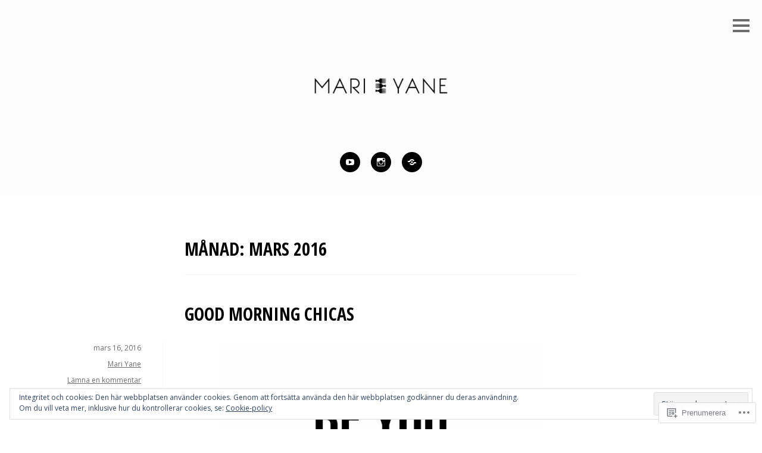

--- FILE ---
content_type: text/html; charset=UTF-8
request_url: https://mariyane.com/2016/03/
body_size: 23891
content:
<!DOCTYPE html>
<html lang="sv-SE">
<head>
<meta charset="UTF-8">
<meta name="viewport" content="width=device-width, initial-scale=1">
<link rel="profile" href="http://gmpg.org/xfn/11">
<link rel="pingback" href="https://mariyane.com/xmlrpc.php">

<title>mars 2016 &#8211; M Y HAIR</title>
<meta name='robots' content='max-image-preview:large' />

<!-- Async WordPress.com Remote Login -->
<script id="wpcom_remote_login_js">
var wpcom_remote_login_extra_auth = '';
function wpcom_remote_login_remove_dom_node_id( element_id ) {
	var dom_node = document.getElementById( element_id );
	if ( dom_node ) { dom_node.parentNode.removeChild( dom_node ); }
}
function wpcom_remote_login_remove_dom_node_classes( class_name ) {
	var dom_nodes = document.querySelectorAll( '.' + class_name );
	for ( var i = 0; i < dom_nodes.length; i++ ) {
		dom_nodes[ i ].parentNode.removeChild( dom_nodes[ i ] );
	}
}
function wpcom_remote_login_final_cleanup() {
	wpcom_remote_login_remove_dom_node_classes( "wpcom_remote_login_msg" );
	wpcom_remote_login_remove_dom_node_id( "wpcom_remote_login_key" );
	wpcom_remote_login_remove_dom_node_id( "wpcom_remote_login_validate" );
	wpcom_remote_login_remove_dom_node_id( "wpcom_remote_login_js" );
	wpcom_remote_login_remove_dom_node_id( "wpcom_request_access_iframe" );
	wpcom_remote_login_remove_dom_node_id( "wpcom_request_access_styles" );
}

// Watch for messages back from the remote login
window.addEventListener( "message", function( e ) {
	if ( e.origin === "https://r-login.wordpress.com" ) {
		var data = {};
		try {
			data = JSON.parse( e.data );
		} catch( e ) {
			wpcom_remote_login_final_cleanup();
			return;
		}

		if ( data.msg === 'LOGIN' ) {
			// Clean up the login check iframe
			wpcom_remote_login_remove_dom_node_id( "wpcom_remote_login_key" );

			var id_regex = new RegExp( /^[0-9]+$/ );
			var token_regex = new RegExp( /^.*|.*|.*$/ );
			if (
				token_regex.test( data.token )
				&& id_regex.test( data.wpcomid )
			) {
				// We have everything we need to ask for a login
				var script = document.createElement( "script" );
				script.setAttribute( "id", "wpcom_remote_login_validate" );
				script.src = '/remote-login.php?wpcom_remote_login=validate'
					+ '&wpcomid=' + data.wpcomid
					+ '&token=' + encodeURIComponent( data.token )
					+ '&host=' + window.location.protocol
					+ '//' + window.location.hostname
					+ '&postid=464'
					+ '&is_singular=';
				document.body.appendChild( script );
			}

			return;
		}

		// Safari ITP, not logged in, so redirect
		if ( data.msg === 'LOGIN-REDIRECT' ) {
			window.location = 'https://wordpress.com/log-in?redirect_to=' + window.location.href;
			return;
		}

		// Safari ITP, storage access failed, remove the request
		if ( data.msg === 'LOGIN-REMOVE' ) {
			var css_zap = 'html { -webkit-transition: margin-top 1s; transition: margin-top 1s; } /* 9001 */ html { margin-top: 0 !important; } * html body { margin-top: 0 !important; } @media screen and ( max-width: 782px ) { html { margin-top: 0 !important; } * html body { margin-top: 0 !important; } }';
			var style_zap = document.createElement( 'style' );
			style_zap.type = 'text/css';
			style_zap.appendChild( document.createTextNode( css_zap ) );
			document.body.appendChild( style_zap );

			var e = document.getElementById( 'wpcom_request_access_iframe' );
			e.parentNode.removeChild( e );

			document.cookie = 'wordpress_com_login_access=denied; path=/; max-age=31536000';

			return;
		}

		// Safari ITP
		if ( data.msg === 'REQUEST_ACCESS' ) {
			console.log( 'request access: safari' );

			// Check ITP iframe enable/disable knob
			if ( wpcom_remote_login_extra_auth !== 'safari_itp_iframe' ) {
				return;
			}

			// If we are in a "private window" there is no ITP.
			var private_window = false;
			try {
				var opendb = window.openDatabase( null, null, null, null );
			} catch( e ) {
				private_window = true;
			}

			if ( private_window ) {
				console.log( 'private window' );
				return;
			}

			var iframe = document.createElement( 'iframe' );
			iframe.id = 'wpcom_request_access_iframe';
			iframe.setAttribute( 'scrolling', 'no' );
			iframe.setAttribute( 'sandbox', 'allow-storage-access-by-user-activation allow-scripts allow-same-origin allow-top-navigation-by-user-activation' );
			iframe.src = 'https://r-login.wordpress.com/remote-login.php?wpcom_remote_login=request_access&origin=' + encodeURIComponent( data.origin ) + '&wpcomid=' + encodeURIComponent( data.wpcomid );

			var css = 'html { -webkit-transition: margin-top 1s; transition: margin-top 1s; } /* 9001 */ html { margin-top: 46px !important; } * html body { margin-top: 46px !important; } @media screen and ( max-width: 660px ) { html { margin-top: 71px !important; } * html body { margin-top: 71px !important; } #wpcom_request_access_iframe { display: block; height: 71px !important; } } #wpcom_request_access_iframe { border: 0px; height: 46px; position: fixed; top: 0; left: 0; width: 100%; min-width: 100%; z-index: 99999; background: #23282d; } ';

			var style = document.createElement( 'style' );
			style.type = 'text/css';
			style.id = 'wpcom_request_access_styles';
			style.appendChild( document.createTextNode( css ) );
			document.body.appendChild( style );

			document.body.appendChild( iframe );
		}

		if ( data.msg === 'DONE' ) {
			wpcom_remote_login_final_cleanup();
		}
	}
}, false );

// Inject the remote login iframe after the page has had a chance to load
// more critical resources
window.addEventListener( "DOMContentLoaded", function( e ) {
	var iframe = document.createElement( "iframe" );
	iframe.style.display = "none";
	iframe.setAttribute( "scrolling", "no" );
	iframe.setAttribute( "id", "wpcom_remote_login_key" );
	iframe.src = "https://r-login.wordpress.com/remote-login.php"
		+ "?wpcom_remote_login=key"
		+ "&origin=aHR0cHM6Ly9tYXJpeWFuZS5jb20%3D"
		+ "&wpcomid=86484935"
		+ "&time=" + Math.floor( Date.now() / 1000 );
	document.body.appendChild( iframe );
}, false );
</script>
<link rel='dns-prefetch' href='//s0.wp.com' />
<link rel='dns-prefetch' href='//fonts-api.wp.com' />
<link rel="alternate" type="application/rss+xml" title="M Y HAIR &raquo; flöde" href="https://mariyane.com/feed/" />
<link rel="alternate" type="application/rss+xml" title="M Y HAIR &raquo; kommentarsflöde" href="https://mariyane.com/comments/feed/" />
	<script type="text/javascript">
		/* <![CDATA[ */
		function addLoadEvent(func) {
			var oldonload = window.onload;
			if (typeof window.onload != 'function') {
				window.onload = func;
			} else {
				window.onload = function () {
					oldonload();
					func();
				}
			}
		}
		/* ]]> */
	</script>
	<link crossorigin='anonymous' rel='stylesheet' id='all-css-0-1' href='/wp-content/mu-plugins/widgets/eu-cookie-law/templates/style.css?m=1642463000i&cssminify=yes' type='text/css' media='all' />
<style id='wp-emoji-styles-inline-css'>

	img.wp-smiley, img.emoji {
		display: inline !important;
		border: none !important;
		box-shadow: none !important;
		height: 1em !important;
		width: 1em !important;
		margin: 0 0.07em !important;
		vertical-align: -0.1em !important;
		background: none !important;
		padding: 0 !important;
	}
/*# sourceURL=wp-emoji-styles-inline-css */
</style>
<link crossorigin='anonymous' rel='stylesheet' id='all-css-2-1' href='/wp-content/plugins/gutenberg-core/v22.2.0/build/styles/block-library/style.css?m=1764855221i&cssminify=yes' type='text/css' media='all' />
<style id='wp-block-library-inline-css'>
.has-text-align-justify {
	text-align:justify;
}
.has-text-align-justify{text-align:justify;}

/*# sourceURL=wp-block-library-inline-css */
</style><style id='global-styles-inline-css'>
:root{--wp--preset--aspect-ratio--square: 1;--wp--preset--aspect-ratio--4-3: 4/3;--wp--preset--aspect-ratio--3-4: 3/4;--wp--preset--aspect-ratio--3-2: 3/2;--wp--preset--aspect-ratio--2-3: 2/3;--wp--preset--aspect-ratio--16-9: 16/9;--wp--preset--aspect-ratio--9-16: 9/16;--wp--preset--color--black: #000000;--wp--preset--color--cyan-bluish-gray: #abb8c3;--wp--preset--color--white: #ffffff;--wp--preset--color--pale-pink: #f78da7;--wp--preset--color--vivid-red: #cf2e2e;--wp--preset--color--luminous-vivid-orange: #ff6900;--wp--preset--color--luminous-vivid-amber: #fcb900;--wp--preset--color--light-green-cyan: #7bdcb5;--wp--preset--color--vivid-green-cyan: #00d084;--wp--preset--color--pale-cyan-blue: #8ed1fc;--wp--preset--color--vivid-cyan-blue: #0693e3;--wp--preset--color--vivid-purple: #9b51e0;--wp--preset--gradient--vivid-cyan-blue-to-vivid-purple: linear-gradient(135deg,rgb(6,147,227) 0%,rgb(155,81,224) 100%);--wp--preset--gradient--light-green-cyan-to-vivid-green-cyan: linear-gradient(135deg,rgb(122,220,180) 0%,rgb(0,208,130) 100%);--wp--preset--gradient--luminous-vivid-amber-to-luminous-vivid-orange: linear-gradient(135deg,rgb(252,185,0) 0%,rgb(255,105,0) 100%);--wp--preset--gradient--luminous-vivid-orange-to-vivid-red: linear-gradient(135deg,rgb(255,105,0) 0%,rgb(207,46,46) 100%);--wp--preset--gradient--very-light-gray-to-cyan-bluish-gray: linear-gradient(135deg,rgb(238,238,238) 0%,rgb(169,184,195) 100%);--wp--preset--gradient--cool-to-warm-spectrum: linear-gradient(135deg,rgb(74,234,220) 0%,rgb(151,120,209) 20%,rgb(207,42,186) 40%,rgb(238,44,130) 60%,rgb(251,105,98) 80%,rgb(254,248,76) 100%);--wp--preset--gradient--blush-light-purple: linear-gradient(135deg,rgb(255,206,236) 0%,rgb(152,150,240) 100%);--wp--preset--gradient--blush-bordeaux: linear-gradient(135deg,rgb(254,205,165) 0%,rgb(254,45,45) 50%,rgb(107,0,62) 100%);--wp--preset--gradient--luminous-dusk: linear-gradient(135deg,rgb(255,203,112) 0%,rgb(199,81,192) 50%,rgb(65,88,208) 100%);--wp--preset--gradient--pale-ocean: linear-gradient(135deg,rgb(255,245,203) 0%,rgb(182,227,212) 50%,rgb(51,167,181) 100%);--wp--preset--gradient--electric-grass: linear-gradient(135deg,rgb(202,248,128) 0%,rgb(113,206,126) 100%);--wp--preset--gradient--midnight: linear-gradient(135deg,rgb(2,3,129) 0%,rgb(40,116,252) 100%);--wp--preset--font-size--small: 13px;--wp--preset--font-size--medium: 20px;--wp--preset--font-size--large: 36px;--wp--preset--font-size--x-large: 42px;--wp--preset--font-family--albert-sans: 'Albert Sans', sans-serif;--wp--preset--font-family--alegreya: Alegreya, serif;--wp--preset--font-family--arvo: Arvo, serif;--wp--preset--font-family--bodoni-moda: 'Bodoni Moda', serif;--wp--preset--font-family--bricolage-grotesque: 'Bricolage Grotesque', sans-serif;--wp--preset--font-family--cabin: Cabin, sans-serif;--wp--preset--font-family--chivo: Chivo, sans-serif;--wp--preset--font-family--commissioner: Commissioner, sans-serif;--wp--preset--font-family--cormorant: Cormorant, serif;--wp--preset--font-family--courier-prime: 'Courier Prime', monospace;--wp--preset--font-family--crimson-pro: 'Crimson Pro', serif;--wp--preset--font-family--dm-mono: 'DM Mono', monospace;--wp--preset--font-family--dm-sans: 'DM Sans', sans-serif;--wp--preset--font-family--dm-serif-display: 'DM Serif Display', serif;--wp--preset--font-family--domine: Domine, serif;--wp--preset--font-family--eb-garamond: 'EB Garamond', serif;--wp--preset--font-family--epilogue: Epilogue, sans-serif;--wp--preset--font-family--fahkwang: Fahkwang, sans-serif;--wp--preset--font-family--figtree: Figtree, sans-serif;--wp--preset--font-family--fira-sans: 'Fira Sans', sans-serif;--wp--preset--font-family--fjalla-one: 'Fjalla One', sans-serif;--wp--preset--font-family--fraunces: Fraunces, serif;--wp--preset--font-family--gabarito: Gabarito, system-ui;--wp--preset--font-family--ibm-plex-mono: 'IBM Plex Mono', monospace;--wp--preset--font-family--ibm-plex-sans: 'IBM Plex Sans', sans-serif;--wp--preset--font-family--ibarra-real-nova: 'Ibarra Real Nova', serif;--wp--preset--font-family--instrument-serif: 'Instrument Serif', serif;--wp--preset--font-family--inter: Inter, sans-serif;--wp--preset--font-family--josefin-sans: 'Josefin Sans', sans-serif;--wp--preset--font-family--jost: Jost, sans-serif;--wp--preset--font-family--libre-baskerville: 'Libre Baskerville', serif;--wp--preset--font-family--libre-franklin: 'Libre Franklin', sans-serif;--wp--preset--font-family--literata: Literata, serif;--wp--preset--font-family--lora: Lora, serif;--wp--preset--font-family--merriweather: Merriweather, serif;--wp--preset--font-family--montserrat: Montserrat, sans-serif;--wp--preset--font-family--newsreader: Newsreader, serif;--wp--preset--font-family--noto-sans-mono: 'Noto Sans Mono', sans-serif;--wp--preset--font-family--nunito: Nunito, sans-serif;--wp--preset--font-family--open-sans: 'Open Sans', sans-serif;--wp--preset--font-family--overpass: Overpass, sans-serif;--wp--preset--font-family--pt-serif: 'PT Serif', serif;--wp--preset--font-family--petrona: Petrona, serif;--wp--preset--font-family--piazzolla: Piazzolla, serif;--wp--preset--font-family--playfair-display: 'Playfair Display', serif;--wp--preset--font-family--plus-jakarta-sans: 'Plus Jakarta Sans', sans-serif;--wp--preset--font-family--poppins: Poppins, sans-serif;--wp--preset--font-family--raleway: Raleway, sans-serif;--wp--preset--font-family--roboto: Roboto, sans-serif;--wp--preset--font-family--roboto-slab: 'Roboto Slab', serif;--wp--preset--font-family--rubik: Rubik, sans-serif;--wp--preset--font-family--rufina: Rufina, serif;--wp--preset--font-family--sora: Sora, sans-serif;--wp--preset--font-family--source-sans-3: 'Source Sans 3', sans-serif;--wp--preset--font-family--source-serif-4: 'Source Serif 4', serif;--wp--preset--font-family--space-mono: 'Space Mono', monospace;--wp--preset--font-family--syne: Syne, sans-serif;--wp--preset--font-family--texturina: Texturina, serif;--wp--preset--font-family--urbanist: Urbanist, sans-serif;--wp--preset--font-family--work-sans: 'Work Sans', sans-serif;--wp--preset--spacing--20: 0.44rem;--wp--preset--spacing--30: 0.67rem;--wp--preset--spacing--40: 1rem;--wp--preset--spacing--50: 1.5rem;--wp--preset--spacing--60: 2.25rem;--wp--preset--spacing--70: 3.38rem;--wp--preset--spacing--80: 5.06rem;--wp--preset--shadow--natural: 6px 6px 9px rgba(0, 0, 0, 0.2);--wp--preset--shadow--deep: 12px 12px 50px rgba(0, 0, 0, 0.4);--wp--preset--shadow--sharp: 6px 6px 0px rgba(0, 0, 0, 0.2);--wp--preset--shadow--outlined: 6px 6px 0px -3px rgb(255, 255, 255), 6px 6px rgb(0, 0, 0);--wp--preset--shadow--crisp: 6px 6px 0px rgb(0, 0, 0);}:where(.is-layout-flex){gap: 0.5em;}:where(.is-layout-grid){gap: 0.5em;}body .is-layout-flex{display: flex;}.is-layout-flex{flex-wrap: wrap;align-items: center;}.is-layout-flex > :is(*, div){margin: 0;}body .is-layout-grid{display: grid;}.is-layout-grid > :is(*, div){margin: 0;}:where(.wp-block-columns.is-layout-flex){gap: 2em;}:where(.wp-block-columns.is-layout-grid){gap: 2em;}:where(.wp-block-post-template.is-layout-flex){gap: 1.25em;}:where(.wp-block-post-template.is-layout-grid){gap: 1.25em;}.has-black-color{color: var(--wp--preset--color--black) !important;}.has-cyan-bluish-gray-color{color: var(--wp--preset--color--cyan-bluish-gray) !important;}.has-white-color{color: var(--wp--preset--color--white) !important;}.has-pale-pink-color{color: var(--wp--preset--color--pale-pink) !important;}.has-vivid-red-color{color: var(--wp--preset--color--vivid-red) !important;}.has-luminous-vivid-orange-color{color: var(--wp--preset--color--luminous-vivid-orange) !important;}.has-luminous-vivid-amber-color{color: var(--wp--preset--color--luminous-vivid-amber) !important;}.has-light-green-cyan-color{color: var(--wp--preset--color--light-green-cyan) !important;}.has-vivid-green-cyan-color{color: var(--wp--preset--color--vivid-green-cyan) !important;}.has-pale-cyan-blue-color{color: var(--wp--preset--color--pale-cyan-blue) !important;}.has-vivid-cyan-blue-color{color: var(--wp--preset--color--vivid-cyan-blue) !important;}.has-vivid-purple-color{color: var(--wp--preset--color--vivid-purple) !important;}.has-black-background-color{background-color: var(--wp--preset--color--black) !important;}.has-cyan-bluish-gray-background-color{background-color: var(--wp--preset--color--cyan-bluish-gray) !important;}.has-white-background-color{background-color: var(--wp--preset--color--white) !important;}.has-pale-pink-background-color{background-color: var(--wp--preset--color--pale-pink) !important;}.has-vivid-red-background-color{background-color: var(--wp--preset--color--vivid-red) !important;}.has-luminous-vivid-orange-background-color{background-color: var(--wp--preset--color--luminous-vivid-orange) !important;}.has-luminous-vivid-amber-background-color{background-color: var(--wp--preset--color--luminous-vivid-amber) !important;}.has-light-green-cyan-background-color{background-color: var(--wp--preset--color--light-green-cyan) !important;}.has-vivid-green-cyan-background-color{background-color: var(--wp--preset--color--vivid-green-cyan) !important;}.has-pale-cyan-blue-background-color{background-color: var(--wp--preset--color--pale-cyan-blue) !important;}.has-vivid-cyan-blue-background-color{background-color: var(--wp--preset--color--vivid-cyan-blue) !important;}.has-vivid-purple-background-color{background-color: var(--wp--preset--color--vivid-purple) !important;}.has-black-border-color{border-color: var(--wp--preset--color--black) !important;}.has-cyan-bluish-gray-border-color{border-color: var(--wp--preset--color--cyan-bluish-gray) !important;}.has-white-border-color{border-color: var(--wp--preset--color--white) !important;}.has-pale-pink-border-color{border-color: var(--wp--preset--color--pale-pink) !important;}.has-vivid-red-border-color{border-color: var(--wp--preset--color--vivid-red) !important;}.has-luminous-vivid-orange-border-color{border-color: var(--wp--preset--color--luminous-vivid-orange) !important;}.has-luminous-vivid-amber-border-color{border-color: var(--wp--preset--color--luminous-vivid-amber) !important;}.has-light-green-cyan-border-color{border-color: var(--wp--preset--color--light-green-cyan) !important;}.has-vivid-green-cyan-border-color{border-color: var(--wp--preset--color--vivid-green-cyan) !important;}.has-pale-cyan-blue-border-color{border-color: var(--wp--preset--color--pale-cyan-blue) !important;}.has-vivid-cyan-blue-border-color{border-color: var(--wp--preset--color--vivid-cyan-blue) !important;}.has-vivid-purple-border-color{border-color: var(--wp--preset--color--vivid-purple) !important;}.has-vivid-cyan-blue-to-vivid-purple-gradient-background{background: var(--wp--preset--gradient--vivid-cyan-blue-to-vivid-purple) !important;}.has-light-green-cyan-to-vivid-green-cyan-gradient-background{background: var(--wp--preset--gradient--light-green-cyan-to-vivid-green-cyan) !important;}.has-luminous-vivid-amber-to-luminous-vivid-orange-gradient-background{background: var(--wp--preset--gradient--luminous-vivid-amber-to-luminous-vivid-orange) !important;}.has-luminous-vivid-orange-to-vivid-red-gradient-background{background: var(--wp--preset--gradient--luminous-vivid-orange-to-vivid-red) !important;}.has-very-light-gray-to-cyan-bluish-gray-gradient-background{background: var(--wp--preset--gradient--very-light-gray-to-cyan-bluish-gray) !important;}.has-cool-to-warm-spectrum-gradient-background{background: var(--wp--preset--gradient--cool-to-warm-spectrum) !important;}.has-blush-light-purple-gradient-background{background: var(--wp--preset--gradient--blush-light-purple) !important;}.has-blush-bordeaux-gradient-background{background: var(--wp--preset--gradient--blush-bordeaux) !important;}.has-luminous-dusk-gradient-background{background: var(--wp--preset--gradient--luminous-dusk) !important;}.has-pale-ocean-gradient-background{background: var(--wp--preset--gradient--pale-ocean) !important;}.has-electric-grass-gradient-background{background: var(--wp--preset--gradient--electric-grass) !important;}.has-midnight-gradient-background{background: var(--wp--preset--gradient--midnight) !important;}.has-small-font-size{font-size: var(--wp--preset--font-size--small) !important;}.has-medium-font-size{font-size: var(--wp--preset--font-size--medium) !important;}.has-large-font-size{font-size: var(--wp--preset--font-size--large) !important;}.has-x-large-font-size{font-size: var(--wp--preset--font-size--x-large) !important;}.has-albert-sans-font-family{font-family: var(--wp--preset--font-family--albert-sans) !important;}.has-alegreya-font-family{font-family: var(--wp--preset--font-family--alegreya) !important;}.has-arvo-font-family{font-family: var(--wp--preset--font-family--arvo) !important;}.has-bodoni-moda-font-family{font-family: var(--wp--preset--font-family--bodoni-moda) !important;}.has-bricolage-grotesque-font-family{font-family: var(--wp--preset--font-family--bricolage-grotesque) !important;}.has-cabin-font-family{font-family: var(--wp--preset--font-family--cabin) !important;}.has-chivo-font-family{font-family: var(--wp--preset--font-family--chivo) !important;}.has-commissioner-font-family{font-family: var(--wp--preset--font-family--commissioner) !important;}.has-cormorant-font-family{font-family: var(--wp--preset--font-family--cormorant) !important;}.has-courier-prime-font-family{font-family: var(--wp--preset--font-family--courier-prime) !important;}.has-crimson-pro-font-family{font-family: var(--wp--preset--font-family--crimson-pro) !important;}.has-dm-mono-font-family{font-family: var(--wp--preset--font-family--dm-mono) !important;}.has-dm-sans-font-family{font-family: var(--wp--preset--font-family--dm-sans) !important;}.has-dm-serif-display-font-family{font-family: var(--wp--preset--font-family--dm-serif-display) !important;}.has-domine-font-family{font-family: var(--wp--preset--font-family--domine) !important;}.has-eb-garamond-font-family{font-family: var(--wp--preset--font-family--eb-garamond) !important;}.has-epilogue-font-family{font-family: var(--wp--preset--font-family--epilogue) !important;}.has-fahkwang-font-family{font-family: var(--wp--preset--font-family--fahkwang) !important;}.has-figtree-font-family{font-family: var(--wp--preset--font-family--figtree) !important;}.has-fira-sans-font-family{font-family: var(--wp--preset--font-family--fira-sans) !important;}.has-fjalla-one-font-family{font-family: var(--wp--preset--font-family--fjalla-one) !important;}.has-fraunces-font-family{font-family: var(--wp--preset--font-family--fraunces) !important;}.has-gabarito-font-family{font-family: var(--wp--preset--font-family--gabarito) !important;}.has-ibm-plex-mono-font-family{font-family: var(--wp--preset--font-family--ibm-plex-mono) !important;}.has-ibm-plex-sans-font-family{font-family: var(--wp--preset--font-family--ibm-plex-sans) !important;}.has-ibarra-real-nova-font-family{font-family: var(--wp--preset--font-family--ibarra-real-nova) !important;}.has-instrument-serif-font-family{font-family: var(--wp--preset--font-family--instrument-serif) !important;}.has-inter-font-family{font-family: var(--wp--preset--font-family--inter) !important;}.has-josefin-sans-font-family{font-family: var(--wp--preset--font-family--josefin-sans) !important;}.has-jost-font-family{font-family: var(--wp--preset--font-family--jost) !important;}.has-libre-baskerville-font-family{font-family: var(--wp--preset--font-family--libre-baskerville) !important;}.has-libre-franklin-font-family{font-family: var(--wp--preset--font-family--libre-franklin) !important;}.has-literata-font-family{font-family: var(--wp--preset--font-family--literata) !important;}.has-lora-font-family{font-family: var(--wp--preset--font-family--lora) !important;}.has-merriweather-font-family{font-family: var(--wp--preset--font-family--merriweather) !important;}.has-montserrat-font-family{font-family: var(--wp--preset--font-family--montserrat) !important;}.has-newsreader-font-family{font-family: var(--wp--preset--font-family--newsreader) !important;}.has-noto-sans-mono-font-family{font-family: var(--wp--preset--font-family--noto-sans-mono) !important;}.has-nunito-font-family{font-family: var(--wp--preset--font-family--nunito) !important;}.has-open-sans-font-family{font-family: var(--wp--preset--font-family--open-sans) !important;}.has-overpass-font-family{font-family: var(--wp--preset--font-family--overpass) !important;}.has-pt-serif-font-family{font-family: var(--wp--preset--font-family--pt-serif) !important;}.has-petrona-font-family{font-family: var(--wp--preset--font-family--petrona) !important;}.has-piazzolla-font-family{font-family: var(--wp--preset--font-family--piazzolla) !important;}.has-playfair-display-font-family{font-family: var(--wp--preset--font-family--playfair-display) !important;}.has-plus-jakarta-sans-font-family{font-family: var(--wp--preset--font-family--plus-jakarta-sans) !important;}.has-poppins-font-family{font-family: var(--wp--preset--font-family--poppins) !important;}.has-raleway-font-family{font-family: var(--wp--preset--font-family--raleway) !important;}.has-roboto-font-family{font-family: var(--wp--preset--font-family--roboto) !important;}.has-roboto-slab-font-family{font-family: var(--wp--preset--font-family--roboto-slab) !important;}.has-rubik-font-family{font-family: var(--wp--preset--font-family--rubik) !important;}.has-rufina-font-family{font-family: var(--wp--preset--font-family--rufina) !important;}.has-sora-font-family{font-family: var(--wp--preset--font-family--sora) !important;}.has-source-sans-3-font-family{font-family: var(--wp--preset--font-family--source-sans-3) !important;}.has-source-serif-4-font-family{font-family: var(--wp--preset--font-family--source-serif-4) !important;}.has-space-mono-font-family{font-family: var(--wp--preset--font-family--space-mono) !important;}.has-syne-font-family{font-family: var(--wp--preset--font-family--syne) !important;}.has-texturina-font-family{font-family: var(--wp--preset--font-family--texturina) !important;}.has-urbanist-font-family{font-family: var(--wp--preset--font-family--urbanist) !important;}.has-work-sans-font-family{font-family: var(--wp--preset--font-family--work-sans) !important;}
/*# sourceURL=global-styles-inline-css */
</style>

<style id='classic-theme-styles-inline-css'>
/*! This file is auto-generated */
.wp-block-button__link{color:#fff;background-color:#32373c;border-radius:9999px;box-shadow:none;text-decoration:none;padding:calc(.667em + 2px) calc(1.333em + 2px);font-size:1.125em}.wp-block-file__button{background:#32373c;color:#fff;text-decoration:none}
/*# sourceURL=/wp-includes/css/classic-themes.min.css */
</style>
<link crossorigin='anonymous' rel='stylesheet' id='all-css-4-1' href='/_static/??-eJx9j9EKwjAMRX/INmxuTh/ET5G1C7Nb05amdfj3VpQpKL6EJNxzQmAJQnuX0CUINo/GMWivrNczQy2rvawEGwoWRcSrbGAwnNaE4HSzKDXzBj5ElMXbFbHsKfTpkSAcTI8WqcT+YUsojFAqRGQWpZLJJNKlgPyPmzCFXs+vGTg7OBunYUSH0RSAf7dfzucpCFkBGef8AuurJzpWXbutu8Ouaac7MlR3QA==&cssminify=yes' type='text/css' media='all' />
<link rel='stylesheet' id='minnow-opensans-css' href='https://fonts-api.wp.com/css?family=Open+Sans%3A300%2C400%2C700%2C700italic%2C400italic%2C300italic%7COpen+Sans+Condensed%3A700%2C700italic&#038;subset=latin%2Clatin-ext' media='all' />
<link crossorigin='anonymous' rel='stylesheet' id='all-css-6-1' href='/_static/??-eJx9y0EKAjEMheELGcNARV2IZ5kJsUaapExaird33I0bd++H9+GoQG6NrWF7snJg7QuqmPlAMcJo78IwKrkeKeKAO6EdaulZLHDlpXjeZsbttct/KLNDcZqbuP0EPMos65fe9Tal0zWly3lKrw/MCECZ&cssminify=yes' type='text/css' media='all' />
<link crossorigin='anonymous' rel='stylesheet' id='print-css-7-1' href='/wp-content/mu-plugins/global-print/global-print.css?m=1465851035i&cssminify=yes' type='text/css' media='print' />
<style id='jetpack-global-styles-frontend-style-inline-css'>
:root { --font-headings: unset; --font-base: unset; --font-headings-default: -apple-system,BlinkMacSystemFont,"Segoe UI",Roboto,Oxygen-Sans,Ubuntu,Cantarell,"Helvetica Neue",sans-serif; --font-base-default: -apple-system,BlinkMacSystemFont,"Segoe UI",Roboto,Oxygen-Sans,Ubuntu,Cantarell,"Helvetica Neue",sans-serif;}
/*# sourceURL=jetpack-global-styles-frontend-style-inline-css */
</style>
<link crossorigin='anonymous' rel='stylesheet' id='all-css-10-1' href='/wp-content/themes/h4/global.css?m=1420737423i&cssminify=yes' type='text/css' media='all' />
<script type="text/javascript" id="wpcom-actionbar-placeholder-js-extra">
/* <![CDATA[ */
var actionbardata = {"siteID":"86484935","postID":"0","siteURL":"https://mariyane.com","xhrURL":"https://mariyane.com/wp-admin/admin-ajax.php","nonce":"bf8850f560","isLoggedIn":"","statusMessage":"","subsEmailDefault":"instantly","proxyScriptUrl":"https://s0.wp.com/wp-content/js/wpcom-proxy-request.js?m=1513050504i&amp;ver=20211021","i18n":{"followedText":"Nya inl\u00e4gg fr\u00e5n denna webbplats kommer nu visas i din \u003Ca href=\"https://wordpress.com/reader\"\u003EL\u00e4sare\u003C/a\u003E","foldBar":"Minimera detta f\u00e4lt","unfoldBar":"Expandera detta f\u00e4lt","shortLinkCopied":"Kortl\u00e4nk kopierad till urklipp."}};
//# sourceURL=wpcom-actionbar-placeholder-js-extra
/* ]]> */
</script>
<script type="text/javascript" id="jetpack-mu-wpcom-settings-js-before">
/* <![CDATA[ */
var JETPACK_MU_WPCOM_SETTINGS = {"assetsUrl":"https://s0.wp.com/wp-content/mu-plugins/jetpack-mu-wpcom-plugin/sun/jetpack_vendor/automattic/jetpack-mu-wpcom/src/build/"};
//# sourceURL=jetpack-mu-wpcom-settings-js-before
/* ]]> */
</script>
<script crossorigin='anonymous' type='text/javascript'  src='/_static/??-eJyFjcsOwiAQRX/I6dSa+lgYvwWBEAgMOAPW/n3bqIk7V2dxT87FqYDOVC1VDIIcKxTOr7kLssN186RjM1a2MTya5fmDLnn6K0HyjlW1v/L37R6zgxKb8yQ4ZTbKCOioRN4hnQo+hw1AmcCZwmvilq7709CPh/54voQFmNpFWg=='></script>
<script type="text/javascript" id="rlt-proxy-js-after">
/* <![CDATA[ */
	rltInitialize( {"token":null,"iframeOrigins":["https:\/\/widgets.wp.com"]} );
//# sourceURL=rlt-proxy-js-after
/* ]]> */
</script>
<link rel="EditURI" type="application/rsd+xml" title="RSD" href="https://mariyane.wordpress.com/xmlrpc.php?rsd" />
<meta name="generator" content="WordPress.com" />

<!-- Jetpack Open Graph Tags -->
<meta property="og:type" content="website" />
<meta property="og:title" content="mars 2016 &#8211; M Y HAIR" />
<meta property="og:site_name" content="M Y HAIR" />
<meta property="og:image" content="https://mariyane.com/wp-content/uploads/2018/03/cropped-dsc02107.jpg?w=200" />
<meta property="og:image:width" content="200" />
<meta property="og:image:height" content="200" />
<meta property="og:image:alt" content="" />
<meta property="og:locale" content="sv_SE" />

<!-- End Jetpack Open Graph Tags -->
<link rel='openid.server' href='https://mariyane.com/?openidserver=1' />
<link rel='openid.delegate' href='https://mariyane.com/' />
<link rel="search" type="application/opensearchdescription+xml" href="https://mariyane.com/osd.xml" title="M Y HAIR" />
<link rel="search" type="application/opensearchdescription+xml" href="https://s1.wp.com/opensearch.xml" title="WordPress.com" />
<style type="text/css">.recentcomments a{display:inline !important;padding:0 !important;margin:0 !important;}</style>		<style type="text/css">
			.recentcomments a {
				display: inline !important;
				padding: 0 !important;
				margin: 0 !important;
			}

			table.recentcommentsavatartop img.avatar, table.recentcommentsavatarend img.avatar {
				border: 0px;
				margin: 0;
			}

			table.recentcommentsavatartop a, table.recentcommentsavatarend a {
				border: 0px !important;
				background-color: transparent !important;
			}

			td.recentcommentsavatarend, td.recentcommentsavatartop {
				padding: 0px 0px 1px 0px;
				margin: 0px;
			}

			td.recentcommentstextend {
				border: none !important;
				padding: 0px 0px 2px 10px;
			}

			.rtl td.recentcommentstextend {
				padding: 0px 10px 2px 0px;
			}

			td.recentcommentstexttop {
				border: none;
				padding: 0px 0px 0px 10px;
			}

			.rtl td.recentcommentstexttop {
				padding: 0px 10px 0px 0px;
			}
		</style>
		<meta name="description" content="2 inlägg har publicerats av Mari Yane under March 2016" />
			<!-- Site Logo: hide header text -->
			<style type="text/css">
			.site-title, .site-description {
				position: absolute;
				clip: rect(1px, 1px, 1px, 1px);
			}
			</style>
					<script type="text/javascript">

			window.doNotSellCallback = function() {

				var linkElements = [
					'a[href="https://wordpress.com/?ref=footer_blog"]',
					'a[href="https://wordpress.com/?ref=footer_website"]',
					'a[href="https://wordpress.com/?ref=vertical_footer"]',
					'a[href^="https://wordpress.com/?ref=footer_segment_"]',
				].join(',');

				var dnsLink = document.createElement( 'a' );
				dnsLink.href = 'https://wordpress.com/sv/advertising-program-optout/';
				dnsLink.classList.add( 'do-not-sell-link' );
				dnsLink.rel = 'nofollow';
				dnsLink.style.marginLeft = '0.5em';
				dnsLink.textContent = 'Sälj eller dela inte min personliga information';

				var creditLinks = document.querySelectorAll( linkElements );

				if ( 0 === creditLinks.length ) {
					return false;
				}

				Array.prototype.forEach.call( creditLinks, function( el ) {
					el.insertAdjacentElement( 'afterend', dnsLink );
				});

				return true;
			};

		</script>
		<style type="text/css" id="custom-colors-css">.social-links ul a:before { color: #FFFFFF;}
.menu-toggle, .menu-toggle:before, .menu-toggle:after { border-color: #6D6D6D;}
#infinite-footer .blog-info a,#infinite-footer .blog-info a:visited { color: #111111;}
#infinite-footer .container, body { color: #333333;}
blockquote { color: #666666;}
#infinite-footer .blog-credits, #infinite-footer .blog-credits a, #infinite-footer .blog-credits a:hover, #infinite-footer .blog-info a, #infinite-footer .blog-info a:visited, #infinite-footer .blog-info a:hover { color: #666666;}
#infinite-handle span:hover, button:hover, input[type="button"]:hover, input[type="reset"]:hover, input[type="submit"]:hover { border-color: #6D6D6D;}
#infinite-handle span:hover, button:hover, input[type="button"]:hover, input[type="reset"]:hover, input[type="submit"]:hover, .wp-caption-text, .comment-reply-link, .comment-reply-link:visited, .comment-metadata, .comment-metadata a, .comment-metadata a:visited { color: #6D6D6D;}
.site-footer, .site-footer a, .site-footer a:visited, .page-header { color: #6D6D6D;}
.entry-format a:hover { border-color: #6D6D6D;}
.entry-format a:hover, .entry-format a:active, .entry-format a:focus, #respond h3, .comments-title, .entry-meta, .entry-meta a, .entry-meta a:visited, .entry-meta a:active, .entry-meta a:hover, .entry-meta a:focus { color: #6D6D6D;}
.page-header, .hentry, .entry-meta, td, th { border-color: #cccccc;}
.page-header, .hentry, .entry-meta, td, th { border-color: rgba( 204, 204, 204, 0.2 );}
#infinite-handle span, button, input[type="button"], input[type="reset"], input[type="submit"], .entry-format a, .entry-format a:visited { color: #6D6D6D;}
#infinite-handle span, button, input[type="button"], input[type="reset"], input[type="submit"], .entry-format a { border-color: #6D6D6D;}
.entry-meta, .entry-meta a, .entry-meta a:visited, .entry-meta a:active, .entry-meta a:hover, .entry-meta a:focus { color: #6D6D6D;}
#infinite-footer .container, body, .entry-format:before, .entry-format a, #infinite-handle span, button, input[type="button"], input[type="reset"], input[type="submit"] { background-color: #ffffff;}
.site-header, tr:nth-of-type(2n), blockquote, pre, .wp-caption { background-color: #FCFCFC;}
.slide-menu { background-color: #F9F9F9;}
blockquote { border-color: #F9F9F9;}
.social-links ul a:before { background-color: #000000;}
.social-links ul a:hover:before { background-color: #000000;}
.social-links ul a:hover:before { background-color: rgba( 0, 0, 0, 0.75 );}
.menu-toggle:hover, .menu-toggle:hover:before, .menu-toggle:hover:after, .menu-toggle:active, .menu-toggle:active:before, .menu-toggle:active:after, .menu-toggle:focus, .menu-toggle:focus:before, .menu-toggle:focus:after, .sidebar-open .menu-toggle, .sidebar-open .menu-toggle:before, .sidebar-open .menu-toggle:after { border-color: #000000;}
.comment-author, .comment-author a, .comment-author a:visited { color: #000000;}
a, a:visited, a:active, a:focus, a:hover { color: #000000;}
.entry-title, .entry-title a, .entry-title a:visited { color: #000000;}
h1, h2, h3, h4, h5, h6 { color: #000000;}
.widget-title { color: #000000;}
.site-title a, .site-title a:visited, .site-title a:hover { color: #000000;}
</style>
<link rel="icon" href="https://mariyane.com/wp-content/uploads/2018/03/cropped-dsc02107.jpg?w=32" sizes="32x32" />
<link rel="icon" href="https://mariyane.com/wp-content/uploads/2018/03/cropped-dsc02107.jpg?w=192" sizes="192x192" />
<link rel="apple-touch-icon" href="https://mariyane.com/wp-content/uploads/2018/03/cropped-dsc02107.jpg?w=180" />
<meta name="msapplication-TileImage" content="https://mariyane.com/wp-content/uploads/2018/03/cropped-dsc02107.jpg?w=270" />
<script type="text/javascript">
	window.google_analytics_uacct = "UA-52447-2";
</script>

<script type="text/javascript">
	var _gaq = _gaq || [];
	_gaq.push(['_setAccount', 'UA-52447-2']);
	_gaq.push(['_gat._anonymizeIp']);
	_gaq.push(['_setDomainName', 'none']);
	_gaq.push(['_setAllowLinker', true]);
	_gaq.push(['_initData']);
	_gaq.push(['_trackPageview']);

	(function() {
		var ga = document.createElement('script'); ga.type = 'text/javascript'; ga.async = true;
		ga.src = ('https:' == document.location.protocol ? 'https://ssl' : 'http://www') + '.google-analytics.com/ga.js';
		(document.getElementsByTagName('head')[0] || document.getElementsByTagName('body')[0]).appendChild(ga);
	})();
</script>
<link crossorigin='anonymous' rel='stylesheet' id='all-css-0-3' href='/_static/??-eJyVjksOwjAMRC9EsfiUigXiKCi4VpQ2caLYVq4PlVrYwm5m9PQ00EqHmZVYIVlXovnAAhNpcTivHcQYUh4tkkALoycVeGPqfHXpm/YosoOfjY/ACM+YcRaQFgrVPwXbJXQ1m1D8MNuw+O7pdhj603G4Xs799AJaTlpZ&cssminify=yes' type='text/css' media='all' />
</head>

<body class="archive date custom-background wp-custom-logo wp-theme-pubminnow customizer-styles-applied widgets-hidden jetpack-reblog-enabled has-site-logo">
<div id="page" class="hfeed site">
	<a class="skip-link screen-reader-text" href="#content">Hoppa till innehåll</a>

	<header id="masthead" class="site-header" role="banner">

		<div class="site-branding">
							<a href="https://mariyane.com/" class="site-logo-link" rel="home" itemprop="url"><img width="300" height="169" src="https://mariyane.com/wp-content/uploads/2015/04/hhh.png?w=300" class="site-logo attachment-minnow-site-logo" alt="" decoding="async" data-size="minnow-site-logo" itemprop="logo" srcset="https://mariyane.com/wp-content/uploads/2015/04/hhh.png?w=300 300w, https://mariyane.com/wp-content/uploads/2015/04/hhh.png?w=600 600w, https://mariyane.com/wp-content/uploads/2015/04/hhh.png?w=150 150w" sizes="(max-width: 300px) 100vw, 300px" data-attachment-id="98" data-permalink="https://mariyane.com/hhh/" data-orig-file="https://mariyane.com/wp-content/uploads/2015/04/hhh.png" data-orig-size="2048,1152" data-comments-opened="1" data-image-meta="{&quot;aperture&quot;:&quot;0&quot;,&quot;credit&quot;:&quot;&quot;,&quot;camera&quot;:&quot;&quot;,&quot;caption&quot;:&quot;&quot;,&quot;created_timestamp&quot;:&quot;0&quot;,&quot;copyright&quot;:&quot;&quot;,&quot;focal_length&quot;:&quot;0&quot;,&quot;iso&quot;:&quot;0&quot;,&quot;shutter_speed&quot;:&quot;0&quot;,&quot;title&quot;:&quot;&quot;,&quot;orientation&quot;:&quot;0&quot;}" data-image-title="MY logo Black,MY ,mari yane,hair, mari yane hair, hårstylist, afrohår, frisör, färg, logga," data-image-description="" data-image-caption="" data-medium-file="https://mariyane.com/wp-content/uploads/2015/04/hhh.png?w=300" data-large-file="https://mariyane.com/wp-content/uploads/2015/04/hhh.png?w=660" /></a>						<h1 class="site-title"><a href="https://mariyane.com/" rel="home">M Y HAIR</a></h1>
			<h2 class="site-description">&quot;love for all types of hair&quot;</h2>
		</div>

					<div class="social-links"><ul id="menu-m-y-hair" class="menu"><li id="menu-item-15" class="menu-item menu-item-type-custom menu-item-object-custom menu-item-15"><a href="https://www.youtube.com/channel/UCt_95qD0Tqu_OVNsGIju11w"><span class="screen-reader-text">Youtube</span></a></li>
<li id="menu-item-1021" class="menu-item menu-item-type-custom menu-item-object-custom menu-item-1021"><a href="https://www.instagram.com/mariyanehair/"><span class="screen-reader-text">Instagaram</span></a></li>
<li id="menu-item-21" class="menu-item menu-item-type-post_type menu-item-object-page menu-item-21"><a href="https://mariyane.com/m-y-hair/"><span class="screen-reader-text">INFORMATION ~ M Y Hair</span></a></li>
</ul></div>		
					<button class="menu-toggle" title="Sidopanel"><span class="screen-reader-text">Sidopanel</span></button>
				<div class="slide-menu">
							<h2 class="widget-title">Meny</h2>
				<nav id="site-navigation" class="main-navigation" role="navigation">
					<div class="menu-m-y-hair-container"><ul id="menu-m-y-hair-1" class="menu"><li class="menu-item menu-item-type-custom menu-item-object-custom menu-item-15"><a href="https://www.youtube.com/channel/UCt_95qD0Tqu_OVNsGIju11w">Youtube</a></li>
<li class="menu-item menu-item-type-custom menu-item-object-custom menu-item-1021"><a href="https://www.instagram.com/mariyanehair/">Instagaram</a></li>
<li class="menu-item menu-item-type-post_type menu-item-object-page menu-item-21"><a href="https://mariyane.com/m-y-hair/">INFORMATION ~ M Y Hair</a></li>
</ul></div>				</nav><!-- #site-navigation -->
			
			
<div id="secondary" class="widget-area clear" role="complementary">
	<aside id="custom_html-7" class="widget_text widget widget_custom_html"><h1 class="widget-title">Annons</h1><div class="textwidget custom-html-widget"><a href="https://track.adtraction.com/t/t?a=1145964045&amp;as=1229896589&amp;t=2&amp;tk=1" target="_blank" rel="noopener"><img src="https://track.adtraction.com/t/t?a=1145964045&amp;as=1229896589&amp;t=1&amp;tk=1&amp;i=1" width="300" height="250" border="0"></a></div></aside><aside id="search-2" class="widget widget_search"><form role="search" method="get" class="search-form" action="https://mariyane.com/">
				<label>
					<span class="screen-reader-text">Sök efter:</span>
					<input type="search" class="search-field" placeholder="Sök …" value="" name="s" />
				</label>
				<input type="submit" class="search-submit" value="Sök" />
			</form></aside>
		<aside id="recent-posts-2" class="widget widget_recent_entries">
		<h1 class="widget-title">Senaste inläggen</h1>
		<ul>
											<li>
					<a href="https://mariyane.com/2024/11/02/oil-or-no-oil-in-the-hair/">OIL OR NO OIL IN THE&nbsp;HAIR?</a>
									</li>
											<li>
					<a href="https://mariyane.com/2024/10/27/autumn-vlog-with-5-different-hairstyles/">AUTUMN VLOG WITH 5 DIFFERENT&nbsp;HAIRSTYLES</a>
									</li>
											<li>
					<a href="https://mariyane.com/2024/10/20/how-often-should-you-wash-your-hair/">HOW OFTEN SHOULD YOU WASH YOUR&nbsp;HAIR?&nbsp;</a>
									</li>
											<li>
					<a href="https://mariyane.com/2024/08/25/varldspremiar-och-festival-selfceare-vlog/">VÄRLDSPREMIÄR OCH FESTIVAL + selfceare&nbsp;VLOG</a>
									</li>
											<li>
					<a href="https://mariyane.com/2024/07/28/diy-clarifying-treatments-at-home/">DIY CLARIFYING TREATMENTS AT&nbsp;HOME&nbsp;</a>
									</li>
					</ul>

		</aside><aside id="recent-comments-2" class="widget widget_recent_comments"><h1 class="widget-title">Senaste kommentarer</h1>				<table class="recentcommentsavatar" cellspacing="0" cellpadding="0" border="0">
					<tr><td title="" class="recentcommentsavatartop" style="height:48px; width:48px;"><img referrerpolicy="no-referrer" alt='Profilbild för Okänd' src='https://0.gravatar.com/avatar/?s=48&#038;d=identicon&#038;r=G' srcset='https://0.gravatar.com/avatar/?s=48&#038;d=identicon&#038;r=G 1x, https://0.gravatar.com/avatar/?s=72&#038;d=identicon&#038;r=G 1.5x, https://0.gravatar.com/avatar/?s=96&#038;d=identicon&#038;r=G 2x, https://0.gravatar.com/avatar/?s=144&#038;d=identicon&#038;r=G 3x, https://0.gravatar.com/avatar/?s=192&#038;d=identicon&#038;r=G 4x' class='avatar avatar-48' height='48' width='48' loading='lazy' decoding='async' /></td><td class="recentcommentstexttop" style="">Anonym om <a href="https://mariyane.com/2024/05/12/sorry-but-this-vlog-is-3-months-ago/comment-page-1/#comment-548">SORRY BUT THIS VLOG IS 3 MONTH&hellip;</a></td></tr><tr><td title="Mari Yane" class="recentcommentsavatarend" style="height:48px; width:48px;"><a href="http://mariyane.com" rel="nofollow"><img referrerpolicy="no-referrer" alt='Profilbild för Mari Yane' src='https://0.gravatar.com/avatar/95d1462bb4e173460b6267c10f6518287d8378d22471b8c8f546accc930c4388?s=48&#038;d=identicon&#038;r=G' srcset='https://0.gravatar.com/avatar/95d1462bb4e173460b6267c10f6518287d8378d22471b8c8f546accc930c4388?s=48&#038;d=identicon&#038;r=G 1x, https://0.gravatar.com/avatar/95d1462bb4e173460b6267c10f6518287d8378d22471b8c8f546accc930c4388?s=72&#038;d=identicon&#038;r=G 1.5x, https://0.gravatar.com/avatar/95d1462bb4e173460b6267c10f6518287d8378d22471b8c8f546accc930c4388?s=96&#038;d=identicon&#038;r=G 2x, https://0.gravatar.com/avatar/95d1462bb4e173460b6267c10f6518287d8378d22471b8c8f546accc930c4388?s=144&#038;d=identicon&#038;r=G 3x, https://0.gravatar.com/avatar/95d1462bb4e173460b6267c10f6518287d8378d22471b8c8f546accc930c4388?s=192&#038;d=identicon&#038;r=G 4x' class='avatar avatar-48' height='48' width='48' loading='lazy' decoding='async' /></a></td><td class="recentcommentstextend" style=""><a href="http://mariyane.com" rel="nofollow">Mari Yane</a> om <a href="https://mariyane.com/2024/01/28/to-embrace-your-natural-hair-2/comment-page-1/#comment-542">TO EMBRACE YOUR NATURAL HAIR </a></td></tr><tr><td title="" class="recentcommentsavatarend" style="height:48px; width:48px;"><img referrerpolicy="no-referrer" alt='Profilbild för Okänd' src='https://0.gravatar.com/avatar/?s=48&#038;d=identicon&#038;r=G' srcset='https://0.gravatar.com/avatar/?s=48&#038;d=identicon&#038;r=G 1x, https://0.gravatar.com/avatar/?s=72&#038;d=identicon&#038;r=G 1.5x, https://0.gravatar.com/avatar/?s=96&#038;d=identicon&#038;r=G 2x, https://0.gravatar.com/avatar/?s=144&#038;d=identicon&#038;r=G 3x, https://0.gravatar.com/avatar/?s=192&#038;d=identicon&#038;r=G 4x' class='avatar avatar-48' height='48' width='48' loading='lazy' decoding='async' /></td><td class="recentcommentstextend" style="">Anonym om <a href="https://mariyane.com/2024/01/28/to-embrace-your-natural-hair-2/comment-page-1/#comment-541">TO EMBRACE YOUR NATURAL HAIR </a></td></tr><tr><td title="" class="recentcommentsavatarend" style="height:48px; width:48px;"><img referrerpolicy="no-referrer" alt='Profilbild för Okänd' src='https://0.gravatar.com/avatar/?s=48&#038;d=identicon&#038;r=G' srcset='https://0.gravatar.com/avatar/?s=48&#038;d=identicon&#038;r=G 1x, https://0.gravatar.com/avatar/?s=72&#038;d=identicon&#038;r=G 1.5x, https://0.gravatar.com/avatar/?s=96&#038;d=identicon&#038;r=G 2x, https://0.gravatar.com/avatar/?s=144&#038;d=identicon&#038;r=G 3x, https://0.gravatar.com/avatar/?s=192&#038;d=identicon&#038;r=G 4x' class='avatar avatar-48' height='48' width='48' loading='lazy' decoding='async' /></td><td class="recentcommentstextend" style="">Anonym om <a href="https://mariyane.com/2024/01/21/natural-hair-ins-outs-for-2024-swe/comment-page-1/#comment-540">NATURAL HAIR INs &amp; OUTs fo&hellip;</a></td></tr><tr><td title="" class="recentcommentsavatarend" style="height:48px; width:48px;"><img referrerpolicy="no-referrer" alt='Profilbild för Okänd' src='https://0.gravatar.com/avatar/?s=48&#038;d=identicon&#038;r=G' srcset='https://0.gravatar.com/avatar/?s=48&#038;d=identicon&#038;r=G 1x, https://0.gravatar.com/avatar/?s=72&#038;d=identicon&#038;r=G 1.5x, https://0.gravatar.com/avatar/?s=96&#038;d=identicon&#038;r=G 2x, https://0.gravatar.com/avatar/?s=144&#038;d=identicon&#038;r=G 3x, https://0.gravatar.com/avatar/?s=192&#038;d=identicon&#038;r=G 4x' class='avatar avatar-48' height='48' width='48' loading='lazy' decoding='async' /></td><td class="recentcommentstextend" style="">Anonym om <a href="https://mariyane.com/2024/01/28/to-embrace-your-natural-hair-2/comment-page-1/#comment-539">TO EMBRACE YOUR NATURAL HAIR </a></td></tr>				</table>
				</aside><aside id="categories-4" class="widget widget_categories"><h1 class="widget-title">Kategorier</h1>
			<ul>
					<li class="cat-item cat-item-18540"><a href="https://mariyane.com/category/ad/">AD</a>
</li>
	<li class="cat-item cat-item-1048822"><a href="https://mariyane.com/category/do-it-yourself-diy/">Do It Yourself DIY</a>
</li>
	<li class="cat-item cat-item-234912532"><a href="https://mariyane.com/category/event-festligheter/">EVENT&amp; FESTLIGHETER</a>
</li>
	<li class="cat-item cat-item-2826314"><a href="https://mariyane.com/category/harstyling/">HÅRSTYLING</a>
</li>
	<li class="cat-item cat-item-334551059"><a href="https://mariyane.com/category/info-har/">INFO HÅR</a>
</li>
	<li class="cat-item cat-item-338648861"><a href="https://mariyane.com/category/mari-yane-hair/">Mari Yane HAIR</a>
</li>
	<li class="cat-item cat-item-18"><a href="https://mariyane.com/category/music/">MUSIC</a>
</li>
	<li class="cat-item cat-item-41061"><a href="https://mariyane.com/category/personligt/">PERSONLIGT</a>
</li>
	<li class="cat-item cat-item-2764"><a href="https://mariyane.com/category/press/">PRESS</a>
</li>
	<li class="cat-item cat-item-6821794"><a href="https://mariyane.com/category/svart-pa-vitt/">SVART PÅ VITT</a>
</li>
	<li class="cat-item cat-item-1788"><a href="https://mariyane.com/category/tips/">tips</a>
</li>
	<li class="cat-item cat-item-334553511"><a href="https://mariyane.com/category/vard-skonhets-produkter/">VÅRD&amp; SKÖNHETS PRODUKTER</a>
</li>
			</ul>

			</aside><aside id="archives-2" class="widget widget_archive"><h1 class="widget-title">Arkiv</h1>
			<ul>
					<li><a href='https://mariyane.com/2024/11/'>november 2024</a></li>
	<li><a href='https://mariyane.com/2024/10/'>oktober 2024</a></li>
	<li><a href='https://mariyane.com/2024/08/'>augusti 2024</a></li>
	<li><a href='https://mariyane.com/2024/07/'>juli 2024</a></li>
	<li><a href='https://mariyane.com/2024/05/'>maj 2024</a></li>
	<li><a href='https://mariyane.com/2024/01/'>januari 2024</a></li>
	<li><a href='https://mariyane.com/2023/12/'>december 2023</a></li>
	<li><a href='https://mariyane.com/2023/11/'>november 2023</a></li>
	<li><a href='https://mariyane.com/2019/03/'>mars 2019</a></li>
	<li><a href='https://mariyane.com/2019/01/'>januari 2019</a></li>
	<li><a href='https://mariyane.com/2018/11/'>november 2018</a></li>
	<li><a href='https://mariyane.com/2018/09/'>september 2018</a></li>
	<li><a href='https://mariyane.com/2018/07/'>juli 2018</a></li>
	<li><a href='https://mariyane.com/2018/05/'>maj 2018</a></li>
	<li><a href='https://mariyane.com/2018/04/'>april 2018</a></li>
	<li><a href='https://mariyane.com/2018/03/'>mars 2018</a></li>
	<li><a href='https://mariyane.com/2018/02/'>februari 2018</a></li>
	<li><a href='https://mariyane.com/2018/01/'>januari 2018</a></li>
	<li><a href='https://mariyane.com/2017/08/'>augusti 2017</a></li>
	<li><a href='https://mariyane.com/2016/12/'>december 2016</a></li>
	<li><a href='https://mariyane.com/2016/11/'>november 2016</a></li>
	<li><a href='https://mariyane.com/2016/06/'>juni 2016</a></li>
	<li><a href='https://mariyane.com/2016/04/'>april 2016</a></li>
	<li><a href='https://mariyane.com/2016/03/' aria-current="page">mars 2016</a></li>
	<li><a href='https://mariyane.com/2016/02/'>februari 2016</a></li>
	<li><a href='https://mariyane.com/2016/01/'>januari 2016</a></li>
	<li><a href='https://mariyane.com/2015/12/'>december 2015</a></li>
	<li><a href='https://mariyane.com/2015/11/'>november 2015</a></li>
	<li><a href='https://mariyane.com/2015/10/'>oktober 2015</a></li>
	<li><a href='https://mariyane.com/2015/09/'>september 2015</a></li>
	<li><a href='https://mariyane.com/2015/08/'>augusti 2015</a></li>
	<li><a href='https://mariyane.com/2015/07/'>juli 2015</a></li>
	<li><a href='https://mariyane.com/2015/06/'>juni 2015</a></li>
	<li><a href='https://mariyane.com/2015/05/'>maj 2015</a></li>
	<li><a href='https://mariyane.com/2015/04/'>april 2015</a></li>
	<li><a href='https://mariyane.com/2015/03/'>mars 2015</a></li>
			</ul>

			</aside><aside id="wpcom_instagram_widget-3" class="widget widget_wpcom_instagram_widget"><h1 class="widget-title">Instagram</h1><p>Inga Instagram-bilder hittades.</p></aside><aside id="custom_html-6" class="widget_text widget widget_custom_html"><h1 class="widget-title">Annons</h1><div class="textwidget custom-html-widget"><a href="https://track.adtraction.com/t/t?a=1130639063&amp;as=1229896589&amp;t=2&amp;tk=1" target="_blank" rel="noopener"><img src="https://track.adtraction.com/t/t?a=1130639063&amp;as=1229896589&amp;t=1&amp;tk=1&amp;i=1" width="300" height="250" border="0"></a></div></aside></div><!-- #secondary -->

		</div>
	</header><!-- #masthead -->

	<div id="content" class="site-content">

	<section id="primary" class="content-area">
		<main id="main" class="site-main" role="main">

		
			<header class="page-header">
				<h1 class="page-title">
					Månad: <span>mars 2016</span>				</h1>
							</header><!-- .page-header -->

						
				
<article id="post-464" class="post-464 post type-post status-publish format-image hentry category-svart-pa-vitt post_format-post-format-image">
	<header class="entry-header">
					<h1 class="entry-title"><a href="https://mariyane.com/2016/03/16/good-morning-chicas/" rel="bookmark">GOOD MORNING CHICAS</a></h1>		
				<div class="entry-meta">
			<span class="posted-on"><a href="https://mariyane.com/2016/03/16/good-morning-chicas/" rel="bookmark"><time class="entry-date published" datetime="2016-03-16T08:33:07+00:00">mars 16, 2016</time><time class="updated" datetime="2017-09-01T12:36:11+00:00">september 1, 2017</time></a></span><span class="byline"> <span class="author vcard"><a class="url fn n" href="https://mariyane.com/author/mariyanehair/">Mari Yane</a></span></span><span class="comments-link"><a href="https://mariyane.com/2016/03/16/good-morning-chicas/#respond">Lämna en kommentar</a></span>		</div><!-- .entry-meta -->

			</header><!-- .entry-header -->

	<div class="entry-content">
		<p><a href="https://mariyane.com/wp-content/uploads/2016/03/screenshot_2016-03-03-15-06-36-1.png"><img class=" size-full aligncenter" title="mari yane, hair, frisör, Stockholm, Göteborg , afrohår " src="https://mariyane.com/wp-content/uploads/2016/03/screenshot_2016-03-03-15-06-36-1.png?w=660" alt="image" /></a></p>

			</div><!-- .entry-content -->

	<div class="entry-format">
		<a href="https://mariyane.com/type/image/" title="Alla Bild inlägg"><span class="screen-reader-text">Bild</span></a>	</div>
</article><!-- #post-## -->

			
				
<article id="post-448" class="post-448 post type-post status-publish format-standard hentry category-mari-yane-hair tag-afrohar tag-frisor tag-hair tag-har tag-kungsholmen tag-le-beauty tag-mari-yane tag-stockholm">
	<header class="entry-header">
					<h1 class="entry-title"><a href="https://mariyane.com/2016/03/09/m-y-hair-braids/" rel="bookmark">M Y HAIR&nbsp;BRAIDS</a></h1>		
				<div class="entry-meta">
			<span class="posted-on"><a href="https://mariyane.com/2016/03/09/m-y-hair-braids/" rel="bookmark"><time class="entry-date published" datetime="2016-03-09T15:25:52+00:00">mars 9, 2016</time><time class="updated" datetime="2016-10-09T23:35:16+00:00">oktober 9, 2016</time></a></span><span class="byline"> <span class="author vcard"><a class="url fn n" href="https://mariyane.com/author/mariyanehair/">Mari Yane</a></span></span><span class="tags-links"><a href="https://mariyane.com/tag/afrohar/" rel="tag">Afrohår</a>, <a href="https://mariyane.com/tag/frisor/" rel="tag">frisör</a>, <a href="https://mariyane.com/tag/hair/" rel="tag">hair</a>, <a href="https://mariyane.com/tag/har/" rel="tag">hår</a>, <a href="https://mariyane.com/tag/kungsholmen/" rel="tag">kungsholmen</a>, <a href="https://mariyane.com/tag/le-beauty/" rel="tag">LÊ BEAUTY</a>, <a href="https://mariyane.com/tag/mari-yane/" rel="tag">mari yane</a>, <a href="https://mariyane.com/tag/stockholm/" rel="tag">stockholm</a></span><span class="comments-link"><a href="https://mariyane.com/2016/03/09/m-y-hair-braids/#respond">Lämna en kommentar</a></span>		</div><!-- .entry-meta -->

			</header><!-- .entry-header -->

	<div class="entry-content">
		<p><a href="https://mariyane.com/2016/03/09/m-y-hair-braids/mari-yane-hair-frisor-afrohar-kungsholmen-stockholm-le-beauty-2/" rel="attachment wp-att-449"><img data-attachment-id="449" data-permalink="https://mariyane.com/2016/03/09/m-y-hair-braids/mari-yane-hair-frisor-afrohar-kungsholmen-stockholm-le-beauty-2/" data-orig-file="https://mariyane.com/wp-content/uploads/2016/03/mari-yane-hair-frisc3b6r-afrohc3a5r-kungsholmen-stockholm-lc3aa-beauty-2.jpg" data-orig-size="4912,3264" data-comments-opened="1" data-image-meta="{&quot;aperture&quot;:&quot;5.6&quot;,&quot;credit&quot;:&quot;&quot;,&quot;camera&quot;:&quot;SLT-A37&quot;,&quot;caption&quot;:&quot;&quot;,&quot;created_timestamp&quot;:&quot;1452476794&quot;,&quot;copyright&quot;:&quot;&quot;,&quot;focal_length&quot;:&quot;40&quot;,&quot;iso&quot;:&quot;640&quot;,&quot;shutter_speed&quot;:&quot;0.0125&quot;,&quot;title&quot;:&quot;&quot;,&quot;orientation&quot;:&quot;1&quot;}" data-image-title="Mari Yane hair, frisör, afrohår, kungsholmen, stockholm, lê beauty (2)" data-image-description="" data-image-caption="" data-medium-file="https://mariyane.com/wp-content/uploads/2016/03/mari-yane-hair-frisc3b6r-afrohc3a5r-kungsholmen-stockholm-lc3aa-beauty-2.jpg?w=300" data-large-file="https://mariyane.com/wp-content/uploads/2016/03/mari-yane-hair-frisc3b6r-afrohc3a5r-kungsholmen-stockholm-lc3aa-beauty-2.jpg?w=660" class="aligncenter size-full wp-image-449" src="https://mariyane.com/wp-content/uploads/2016/03/mari-yane-hair-frisc3b6r-afrohc3a5r-kungsholmen-stockholm-lc3aa-beauty-2.jpg?w=660&#038;h=439" alt="Mari Yane hair, frisör, afrohår, kungsholmen, stockholm, lê beauty (2)" width="660" height="439" srcset="https://mariyane.com/wp-content/uploads/2016/03/mari-yane-hair-frisc3b6r-afrohc3a5r-kungsholmen-stockholm-lc3aa-beauty-2.jpg?w=660&amp;h=439 660w, https://mariyane.com/wp-content/uploads/2016/03/mari-yane-hair-frisc3b6r-afrohc3a5r-kungsholmen-stockholm-lc3aa-beauty-2.jpg?w=1320&amp;h=877 1320w, https://mariyane.com/wp-content/uploads/2016/03/mari-yane-hair-frisc3b6r-afrohc3a5r-kungsholmen-stockholm-lc3aa-beauty-2.jpg?w=150&amp;h=100 150w, https://mariyane.com/wp-content/uploads/2016/03/mari-yane-hair-frisc3b6r-afrohc3a5r-kungsholmen-stockholm-lc3aa-beauty-2.jpg?w=300&amp;h=199 300w, https://mariyane.com/wp-content/uploads/2016/03/mari-yane-hair-frisc3b6r-afrohc3a5r-kungsholmen-stockholm-lc3aa-beauty-2.jpg?w=768&amp;h=510 768w, https://mariyane.com/wp-content/uploads/2016/03/mari-yane-hair-frisc3b6r-afrohc3a5r-kungsholmen-stockholm-lc3aa-beauty-2.jpg?w=1024&amp;h=680 1024w" sizes="(max-width: 660px) 100vw, 660px" /></a></p>
<p><a href="https://mariyane.com/?attachment_id=445" rel="attachment wp-att-445"><img data-attachment-id="445" data-permalink="https://mariyane.com/?attachment_id=445" data-orig-file="https://mariyane.com/wp-content/uploads/2016/03/mari-yane-hair-frisc3b6r-afrohc3a5r-kungsholmen-stockholm-lc3aa-beauty.jpg" data-orig-size="4912,3264" data-comments-opened="1" data-image-meta="{&quot;aperture&quot;:&quot;4.5&quot;,&quot;credit&quot;:&quot;&quot;,&quot;camera&quot;:&quot;SLT-A37&quot;,&quot;caption&quot;:&quot;&quot;,&quot;created_timestamp&quot;:&quot;1452476846&quot;,&quot;copyright&quot;:&quot;&quot;,&quot;focal_length&quot;:&quot;35&quot;,&quot;iso&quot;:&quot;320&quot;,&quot;shutter_speed&quot;:&quot;0.016666666666667&quot;,&quot;title&quot;:&quot;&quot;,&quot;orientation&quot;:&quot;1&quot;}" data-image-title="Mari Yane hair, frisör, afrohår, kungsholmen, stockholm, lê beauty" data-image-description="" data-image-caption="" data-medium-file="https://mariyane.com/wp-content/uploads/2016/03/mari-yane-hair-frisc3b6r-afrohc3a5r-kungsholmen-stockholm-lc3aa-beauty.jpg?w=300" data-large-file="https://mariyane.com/wp-content/uploads/2016/03/mari-yane-hair-frisc3b6r-afrohc3a5r-kungsholmen-stockholm-lc3aa-beauty.jpg?w=660" class="aligncenter size-full wp-image-445" src="https://mariyane.com/wp-content/uploads/2016/03/mari-yane-hair-frisc3b6r-afrohc3a5r-kungsholmen-stockholm-lc3aa-beauty.jpg?w=660&#038;h=439" alt="Mari Yane hair, frisör, afrohår, kungsholmen, stockholm, lê beauty" width="660" height="439" srcset="https://mariyane.com/wp-content/uploads/2016/03/mari-yane-hair-frisc3b6r-afrohc3a5r-kungsholmen-stockholm-lc3aa-beauty.jpg?w=660&amp;h=439 660w, https://mariyane.com/wp-content/uploads/2016/03/mari-yane-hair-frisc3b6r-afrohc3a5r-kungsholmen-stockholm-lc3aa-beauty.jpg?w=1320&amp;h=877 1320w, https://mariyane.com/wp-content/uploads/2016/03/mari-yane-hair-frisc3b6r-afrohc3a5r-kungsholmen-stockholm-lc3aa-beauty.jpg?w=150&amp;h=100 150w, https://mariyane.com/wp-content/uploads/2016/03/mari-yane-hair-frisc3b6r-afrohc3a5r-kungsholmen-stockholm-lc3aa-beauty.jpg?w=300&amp;h=199 300w, https://mariyane.com/wp-content/uploads/2016/03/mari-yane-hair-frisc3b6r-afrohc3a5r-kungsholmen-stockholm-lc3aa-beauty.jpg?w=768&amp;h=510 768w, https://mariyane.com/wp-content/uploads/2016/03/mari-yane-hair-frisc3b6r-afrohc3a5r-kungsholmen-stockholm-lc3aa-beauty.jpg?w=1024&amp;h=680 1024w" sizes="(max-width: 660px) 100vw, 660px" /></a></p>
<p><a href="https://mariyane.com/?attachment_id=446" rel="attachment wp-att-446"><img data-attachment-id="446" data-permalink="https://mariyane.com/?attachment_id=446" data-orig-file="https://mariyane.com/wp-content/uploads/2016/03/mari-yane-hair-frisc3b6r-afrohc3a5r-kungsholmen-stockholm-lc3aa-beauty-3.jpg" data-orig-size="4912,3264" data-comments-opened="1" data-image-meta="{&quot;aperture&quot;:&quot;5.6&quot;,&quot;credit&quot;:&quot;&quot;,&quot;camera&quot;:&quot;SLT-A37&quot;,&quot;caption&quot;:&quot;&quot;,&quot;created_timestamp&quot;:&quot;1452476785&quot;,&quot;copyright&quot;:&quot;&quot;,&quot;focal_length&quot;:&quot;45&quot;,&quot;iso&quot;:&quot;500&quot;,&quot;shutter_speed&quot;:&quot;0.0125&quot;,&quot;title&quot;:&quot;&quot;,&quot;orientation&quot;:&quot;1&quot;}" data-image-title="Mari Yane hair, frisör, afrohår, kungsholmen, stockholm, lê beauty (3)" data-image-description="" data-image-caption="" data-medium-file="https://mariyane.com/wp-content/uploads/2016/03/mari-yane-hair-frisc3b6r-afrohc3a5r-kungsholmen-stockholm-lc3aa-beauty-3.jpg?w=300" data-large-file="https://mariyane.com/wp-content/uploads/2016/03/mari-yane-hair-frisc3b6r-afrohc3a5r-kungsholmen-stockholm-lc3aa-beauty-3.jpg?w=660" class="aligncenter size-full wp-image-446" src="https://mariyane.com/wp-content/uploads/2016/03/mari-yane-hair-frisc3b6r-afrohc3a5r-kungsholmen-stockholm-lc3aa-beauty-3.jpg?w=660&#038;h=439" alt="Mari Yane hair, frisör, afrohår, kungsholmen, stockholm, lê beauty (3)" width="660" height="439" srcset="https://mariyane.com/wp-content/uploads/2016/03/mari-yane-hair-frisc3b6r-afrohc3a5r-kungsholmen-stockholm-lc3aa-beauty-3.jpg?w=660&amp;h=439 660w, https://mariyane.com/wp-content/uploads/2016/03/mari-yane-hair-frisc3b6r-afrohc3a5r-kungsholmen-stockholm-lc3aa-beauty-3.jpg?w=1320&amp;h=877 1320w, https://mariyane.com/wp-content/uploads/2016/03/mari-yane-hair-frisc3b6r-afrohc3a5r-kungsholmen-stockholm-lc3aa-beauty-3.jpg?w=150&amp;h=100 150w, https://mariyane.com/wp-content/uploads/2016/03/mari-yane-hair-frisc3b6r-afrohc3a5r-kungsholmen-stockholm-lc3aa-beauty-3.jpg?w=300&amp;h=199 300w, https://mariyane.com/wp-content/uploads/2016/03/mari-yane-hair-frisc3b6r-afrohc3a5r-kungsholmen-stockholm-lc3aa-beauty-3.jpg?w=768&amp;h=510 768w, https://mariyane.com/wp-content/uploads/2016/03/mari-yane-hair-frisc3b6r-afrohc3a5r-kungsholmen-stockholm-lc3aa-beauty-3.jpg?w=1024&amp;h=680 1024w" sizes="(max-width: 660px) 100vw, 660px" /></a></p>
<p><a href="https://mariyane.com/?attachment_id=445" rel="attachment wp-att-445"> </a></p>

			</div><!-- .entry-content -->

	<div class="entry-format">
		<a href="https://mariyane.com/2016/03/09/m-y-hair-braids/"><span class="screen-reader-text">M Y HAIR&nbsp;BRAIDS</span></a>	</div>
</article><!-- #post-## -->

			
			
		
		</main><!-- #main -->
	</section><!-- #primary -->


	</div><!-- #content -->

	<footer id="colophon" class="site-footer" role="contentinfo">
		<div class="site-info">
			<a href="https://wordpress.com/?ref=footer_blog" rel="nofollow">Blogg på WordPress.com.</a>
			
					</div><!-- .site-info -->
	</footer><!-- #colophon -->
</div><!-- #page -->

<!--  -->
<script type="speculationrules">
{"prefetch":[{"source":"document","where":{"and":[{"href_matches":"/*"},{"not":{"href_matches":["/wp-*.php","/wp-admin/*","/files/*","/wp-content/*","/wp-content/plugins/*","/wp-content/themes/pub/minnow/*","/*\\?(.+)"]}},{"not":{"selector_matches":"a[rel~=\"nofollow\"]"}},{"not":{"selector_matches":".no-prefetch, .no-prefetch a"}}]},"eagerness":"conservative"}]}
</script>
<script type="text/javascript" src="//0.gravatar.com/js/hovercards/hovercards.min.js?ver=202603924dcd77a86c6f1d3698ec27fc5da92b28585ddad3ee636c0397cf312193b2a1" id="grofiles-cards-js"></script>
<script type="text/javascript" id="wpgroho-js-extra">
/* <![CDATA[ */
var WPGroHo = {"my_hash":""};
//# sourceURL=wpgroho-js-extra
/* ]]> */
</script>
<script crossorigin='anonymous' type='text/javascript'  src='/wp-content/mu-plugins/gravatar-hovercards/wpgroho.js?m=1610363240i'></script>

	<script>
		// Initialize and attach hovercards to all gravatars
		( function() {
			function init() {
				if ( typeof Gravatar === 'undefined' ) {
					return;
				}

				if ( typeof Gravatar.init !== 'function' ) {
					return;
				}

				Gravatar.profile_cb = function ( hash, id ) {
					WPGroHo.syncProfileData( hash, id );
				};

				Gravatar.my_hash = WPGroHo.my_hash;
				Gravatar.init(
					'body',
					'#wp-admin-bar-my-account',
					{
						i18n: {
							'Edit your profile →': 'Redigera din profil →',
							'View profile →': 'Visa profil →',
							'Contact': 'Kontakt',
							'Send money': 'Skicka pengar',
							'Sorry, we are unable to load this Gravatar profile.': 'Vi kan inte ladda denna Gravatar-profil.',
							'Gravatar not found.': 'Gravatar hittades inte.',
							'Too Many Requests.': 'För många förfrågningar.',
							'Internal Server Error.': 'Internt serverfel',
							'Is this you?': 'Är det här du?',
							'Claim your free profile.': 'Gör anspråk på din gratis profil.',
							'Email': 'E-post',
							'Home Phone': 'Hemtelefon',
							'Work Phone': 'Arbetstelefon',
							'Cell Phone': 'Mobiltelefon',
							'Contact Form': 'Kontaktformulär',
							'Calendar': 'Kalender',
						},
					}
				);
			}

			if ( document.readyState !== 'loading' ) {
				init();
			} else {
				document.addEventListener( 'DOMContentLoaded', init );
			}
		} )();
	</script>

		<div style="display:none">
	<div class="grofile-hash-map-d41d8cd98f00b204e9800998ecf8427e">
	</div>
	<div class="grofile-hash-map-29ecb82e0c46012577daf9027329240d">
	</div>
	</div>
		<!-- CCPA [start] -->
		<script type="text/javascript">
			( function () {

				var setupPrivacy = function() {

					// Minimal Mozilla Cookie library
					// https://developer.mozilla.org/en-US/docs/Web/API/Document/cookie/Simple_document.cookie_framework
					var cookieLib = window.cookieLib = {getItem:function(e){return e&&decodeURIComponent(document.cookie.replace(new RegExp("(?:(?:^|.*;)\\s*"+encodeURIComponent(e).replace(/[\-\.\+\*]/g,"\\$&")+"\\s*\\=\\s*([^;]*).*$)|^.*$"),"$1"))||null},setItem:function(e,o,n,t,r,i){if(!e||/^(?:expires|max\-age|path|domain|secure)$/i.test(e))return!1;var c="";if(n)switch(n.constructor){case Number:c=n===1/0?"; expires=Fri, 31 Dec 9999 23:59:59 GMT":"; max-age="+n;break;case String:c="; expires="+n;break;case Date:c="; expires="+n.toUTCString()}return"rootDomain"!==r&&".rootDomain"!==r||(r=(".rootDomain"===r?".":"")+document.location.hostname.split(".").slice(-2).join(".")),document.cookie=encodeURIComponent(e)+"="+encodeURIComponent(o)+c+(r?"; domain="+r:"")+(t?"; path="+t:"")+(i?"; secure":""),!0}};

					// Implement IAB USP API.
					window.__uspapi = function( command, version, callback ) {

						// Validate callback.
						if ( typeof callback !== 'function' ) {
							return;
						}

						// Validate the given command.
						if ( command !== 'getUSPData' || version !== 1 ) {
							callback( null, false );
							return;
						}

						// Check for GPC. If set, override any stored cookie.
						if ( navigator.globalPrivacyControl ) {
							callback( { version: 1, uspString: '1YYN' }, true );
							return;
						}

						// Check for cookie.
						var consent = cookieLib.getItem( 'usprivacy' );

						// Invalid cookie.
						if ( null === consent ) {
							callback( null, false );
							return;
						}

						// Everything checks out. Fire the provided callback with the consent data.
						callback( { version: 1, uspString: consent }, true );
					};

					// Initialization.
					document.addEventListener( 'DOMContentLoaded', function() {

						// Internal functions.
						var setDefaultOptInCookie = function() {
							var value = '1YNN';
							var domain = '.wordpress.com' === location.hostname.slice( -14 ) ? '.rootDomain' : location.hostname;
							cookieLib.setItem( 'usprivacy', value, 365 * 24 * 60 * 60, '/', domain );
						};

						var setDefaultOptOutCookie = function() {
							var value = '1YYN';
							var domain = '.wordpress.com' === location.hostname.slice( -14 ) ? '.rootDomain' : location.hostname;
							cookieLib.setItem( 'usprivacy', value, 24 * 60 * 60, '/', domain );
						};

						var setDefaultNotApplicableCookie = function() {
							var value = '1---';
							var domain = '.wordpress.com' === location.hostname.slice( -14 ) ? '.rootDomain' : location.hostname;
							cookieLib.setItem( 'usprivacy', value, 24 * 60 * 60, '/', domain );
						};

						var setCcpaAppliesCookie = function( applies ) {
							var domain = '.wordpress.com' === location.hostname.slice( -14 ) ? '.rootDomain' : location.hostname;
							cookieLib.setItem( 'ccpa_applies', applies, 24 * 60 * 60, '/', domain );
						}

						var maybeCallDoNotSellCallback = function() {
							if ( 'function' === typeof window.doNotSellCallback ) {
								return window.doNotSellCallback();
							}

							return false;
						}

						// Look for usprivacy cookie first.
						var usprivacyCookie = cookieLib.getItem( 'usprivacy' );

						// Found a usprivacy cookie.
						if ( null !== usprivacyCookie ) {

							// If the cookie indicates that CCPA does not apply, then bail.
							if ( '1---' === usprivacyCookie ) {
								return;
							}

							// CCPA applies, so call our callback to add Do Not Sell link to the page.
							maybeCallDoNotSellCallback();

							// We're all done, no more processing needed.
							return;
						}

						// We don't have a usprivacy cookie, so check to see if we have a CCPA applies cookie.
						var ccpaCookie = cookieLib.getItem( 'ccpa_applies' );

						// No CCPA applies cookie found, so we'll need to geolocate if this visitor is from California.
						// This needs to happen client side because we do not have region geo data in our $SERVER headers,
						// only country data -- therefore we can't vary cache on the region.
						if ( null === ccpaCookie ) {

							var request = new XMLHttpRequest();
							request.open( 'GET', 'https://public-api.wordpress.com/geo/', true );

							request.onreadystatechange = function () {
								if ( 4 === this.readyState ) {
									if ( 200 === this.status ) {

										// Got a geo response. Parse out the region data.
										var data = JSON.parse( this.response );
										var region      = data.region ? data.region.toLowerCase() : '';
										var ccpa_applies = ['california', 'colorado', 'connecticut', 'delaware', 'indiana', 'iowa', 'montana', 'new jersey', 'oregon', 'tennessee', 'texas', 'utah', 'virginia'].indexOf( region ) > -1;
										// Set CCPA applies cookie. This keeps us from having to make a geo request too frequently.
										setCcpaAppliesCookie( ccpa_applies );

										// Check if CCPA applies to set the proper usprivacy cookie.
										if ( ccpa_applies ) {
											if ( maybeCallDoNotSellCallback() ) {
												// Do Not Sell link added, so set default opt-in.
												setDefaultOptInCookie();
											} else {
												// Failed showing Do Not Sell link as required, so default to opt-OUT just to be safe.
												setDefaultOptOutCookie();
											}
										} else {
											// CCPA does not apply.
											setDefaultNotApplicableCookie();
										}
									} else {
										// Could not geo, so let's assume for now that CCPA applies to be safe.
										setCcpaAppliesCookie( true );
										if ( maybeCallDoNotSellCallback() ) {
											// Do Not Sell link added, so set default opt-in.
											setDefaultOptInCookie();
										} else {
											// Failed showing Do Not Sell link as required, so default to opt-OUT just to be safe.
											setDefaultOptOutCookie();
										}
									}
								}
							};

							// Send the geo request.
							request.send();
						} else {
							// We found a CCPA applies cookie.
							if ( ccpaCookie === 'true' ) {
								if ( maybeCallDoNotSellCallback() ) {
									// Do Not Sell link added, so set default opt-in.
									setDefaultOptInCookie();
								} else {
									// Failed showing Do Not Sell link as required, so default to opt-OUT just to be safe.
									setDefaultOptOutCookie();
								}
							} else {
								// CCPA does not apply.
								setDefaultNotApplicableCookie();
							}
						}
					} );
				};

				// Kickoff initialization.
				if ( window.defQueue && defQueue.isLOHP && defQueue.isLOHP === 2020 ) {
					defQueue.items.push( setupPrivacy );
				} else {
					setupPrivacy();
				}

			} )();
		</script>

		<!-- CCPA [end] -->
		<div class="widget widget_eu_cookie_law_widget">
<div
	class="hide-on-button ads-active"
	data-hide-timeout="30"
	data-consent-expiration="180"
	id="eu-cookie-law"
	style="display: none"
>
	<form method="post">
		<input type="submit" value="Stäng och acceptera" class="accept" />

		Integritet och cookies: Den här webbplatsen använder cookies. Genom att fortsätta använda den här webbplatsen godkänner du deras användning. <br />
Om du vill veta mer, inklusive hur du kontrollerar cookies, se:
				<a href="https://automattic.com/cookies/" rel="nofollow">
			Cookie-policy		</a>
 </form>
</div>
</div>		<div id="actionbar" dir="ltr" style="display: none;"
			class="actnbr-pub-minnow actnbr-has-follow actnbr-has-actions">
		<ul>
								<li class="actnbr-btn actnbr-hidden">
								<a class="actnbr-action actnbr-actn-follow " href="">
			<svg class="gridicon" height="20" width="20" xmlns="http://www.w3.org/2000/svg" viewBox="0 0 20 20"><path clip-rule="evenodd" d="m4 4.5h12v6.5h1.5v-6.5-1.5h-1.5-12-1.5v1.5 10.5c0 1.1046.89543 2 2 2h7v-1.5h-7c-.27614 0-.5-.2239-.5-.5zm10.5 2h-9v1.5h9zm-5 3h-4v1.5h4zm3.5 1.5h-1v1h1zm-1-1.5h-1.5v1.5 1 1.5h1.5 1 1.5v-1.5-1-1.5h-1.5zm-2.5 2.5h-4v1.5h4zm6.5 1.25h1.5v2.25h2.25v1.5h-2.25v2.25h-1.5v-2.25h-2.25v-1.5h2.25z"  fill-rule="evenodd"></path></svg>
			<span>Prenumerera</span>
		</a>
		<a class="actnbr-action actnbr-actn-following  no-display" href="">
			<svg class="gridicon" height="20" width="20" xmlns="http://www.w3.org/2000/svg" viewBox="0 0 20 20"><path fill-rule="evenodd" clip-rule="evenodd" d="M16 4.5H4V15C4 15.2761 4.22386 15.5 4.5 15.5H11.5V17H4.5C3.39543 17 2.5 16.1046 2.5 15V4.5V3H4H16H17.5V4.5V12.5H16V4.5ZM5.5 6.5H14.5V8H5.5V6.5ZM5.5 9.5H9.5V11H5.5V9.5ZM12 11H13V12H12V11ZM10.5 9.5H12H13H14.5V11V12V13.5H13H12H10.5V12V11V9.5ZM5.5 12H9.5V13.5H5.5V12Z" fill="#008A20"></path><path class="following-icon-tick" d="M13.5 16L15.5 18L19 14.5" stroke="#008A20" stroke-width="1.5"></path></svg>
			<span>Prenumererad</span>
		</a>
							<div class="actnbr-popover tip tip-top-left actnbr-notice" id="follow-bubble">
							<div class="tip-arrow"></div>
							<div class="tip-inner actnbr-follow-bubble">
															<ul>
											<li class="actnbr-sitename">
			<a href="https://mariyane.com">
				<img loading='lazy' alt='' src='https://mariyane.com/wp-content/uploads/2018/03/cropped-dsc02107.jpg?w=50' srcset='https://mariyane.com/wp-content/uploads/2018/03/cropped-dsc02107.jpg?w=50 1x, https://mariyane.com/wp-content/uploads/2018/03/cropped-dsc02107.jpg?w=75 1.5x, https://mariyane.com/wp-content/uploads/2018/03/cropped-dsc02107.jpg?w=100 2x, https://mariyane.com/wp-content/uploads/2018/03/cropped-dsc02107.jpg?w=150 3x, https://mariyane.com/wp-content/uploads/2018/03/cropped-dsc02107.jpg?w=200 4x' class='avatar avatar-50' height='50' width='50' />				M Y HAIR			</a>
		</li>
										<div class="actnbr-message no-display"></div>
									<form method="post" action="https://subscribe.wordpress.com" accept-charset="utf-8" style="display: none;">
																				<div>
										<input type="email" name="email" placeholder="Ange din e-postadress" class="actnbr-email-field" aria-label="Ange din e-postadress" />
										</div>
										<input type="hidden" name="action" value="subscribe" />
										<input type="hidden" name="blog_id" value="86484935" />
										<input type="hidden" name="source" value="https://mariyane.com/2016/03/" />
										<input type="hidden" name="sub-type" value="actionbar-follow" />
										<input type="hidden" id="_wpnonce" name="_wpnonce" value="0234f29a7c" />										<div class="actnbr-button-wrap">
											<button type="submit" value="Registrera mig">
												Registrera mig											</button>
										</div>
									</form>
									<li class="actnbr-login-nudge">
										<div>
											Har du redan ett WordPress.com-konto? <a href="https://wordpress.com/log-in?redirect_to=https%3A%2F%2Fr-login.wordpress.com%2Fremote-login.php%3Faction%3Dlink%26back%3Dhttps%253A%252F%252Fmariyane.com%252F2016%252F03%252F16%252Fgood-morning-chicas%252F">Logga in nu.</a>										</div>
									</li>
								</ul>
															</div>
						</div>
					</li>
							<li class="actnbr-ellipsis actnbr-hidden">
				<svg class="gridicon gridicons-ellipsis" height="24" width="24" xmlns="http://www.w3.org/2000/svg" viewBox="0 0 24 24"><g><path d="M7 12c0 1.104-.896 2-2 2s-2-.896-2-2 .896-2 2-2 2 .896 2 2zm12-2c-1.104 0-2 .896-2 2s.896 2 2 2 2-.896 2-2-.896-2-2-2zm-7 0c-1.104 0-2 .896-2 2s.896 2 2 2 2-.896 2-2-.896-2-2-2z"/></g></svg>				<div class="actnbr-popover tip tip-top-left actnbr-more">
					<div class="tip-arrow"></div>
					<div class="tip-inner">
						<ul>
								<li class="actnbr-sitename">
			<a href="https://mariyane.com">
				<img loading='lazy' alt='' src='https://mariyane.com/wp-content/uploads/2018/03/cropped-dsc02107.jpg?w=50' srcset='https://mariyane.com/wp-content/uploads/2018/03/cropped-dsc02107.jpg?w=50 1x, https://mariyane.com/wp-content/uploads/2018/03/cropped-dsc02107.jpg?w=75 1.5x, https://mariyane.com/wp-content/uploads/2018/03/cropped-dsc02107.jpg?w=100 2x, https://mariyane.com/wp-content/uploads/2018/03/cropped-dsc02107.jpg?w=150 3x, https://mariyane.com/wp-content/uploads/2018/03/cropped-dsc02107.jpg?w=200 4x' class='avatar avatar-50' height='50' width='50' />				M Y HAIR			</a>
		</li>
								<li class="actnbr-folded-follow">
										<a class="actnbr-action actnbr-actn-follow " href="">
			<svg class="gridicon" height="20" width="20" xmlns="http://www.w3.org/2000/svg" viewBox="0 0 20 20"><path clip-rule="evenodd" d="m4 4.5h12v6.5h1.5v-6.5-1.5h-1.5-12-1.5v1.5 10.5c0 1.1046.89543 2 2 2h7v-1.5h-7c-.27614 0-.5-.2239-.5-.5zm10.5 2h-9v1.5h9zm-5 3h-4v1.5h4zm3.5 1.5h-1v1h1zm-1-1.5h-1.5v1.5 1 1.5h1.5 1 1.5v-1.5-1-1.5h-1.5zm-2.5 2.5h-4v1.5h4zm6.5 1.25h1.5v2.25h2.25v1.5h-2.25v2.25h-1.5v-2.25h-2.25v-1.5h2.25z"  fill-rule="evenodd"></path></svg>
			<span>Prenumerera</span>
		</a>
		<a class="actnbr-action actnbr-actn-following  no-display" href="">
			<svg class="gridicon" height="20" width="20" xmlns="http://www.w3.org/2000/svg" viewBox="0 0 20 20"><path fill-rule="evenodd" clip-rule="evenodd" d="M16 4.5H4V15C4 15.2761 4.22386 15.5 4.5 15.5H11.5V17H4.5C3.39543 17 2.5 16.1046 2.5 15V4.5V3H4H16H17.5V4.5V12.5H16V4.5ZM5.5 6.5H14.5V8H5.5V6.5ZM5.5 9.5H9.5V11H5.5V9.5ZM12 11H13V12H12V11ZM10.5 9.5H12H13H14.5V11V12V13.5H13H12H10.5V12V11V9.5ZM5.5 12H9.5V13.5H5.5V12Z" fill="#008A20"></path><path class="following-icon-tick" d="M13.5 16L15.5 18L19 14.5" stroke="#008A20" stroke-width="1.5"></path></svg>
			<span>Prenumererad</span>
		</a>
								</li>
														<li class="actnbr-signup"><a href="https://wordpress.com/start/">Registrera</a></li>
							<li class="actnbr-login"><a href="https://wordpress.com/log-in?redirect_to=https%3A%2F%2Fr-login.wordpress.com%2Fremote-login.php%3Faction%3Dlink%26back%3Dhttps%253A%252F%252Fmariyane.com%252F2016%252F03%252F16%252Fgood-morning-chicas%252F">Logga in</a></li>
															<li class="flb-report">
									<a href="https://wordpress.com/abuse/?report_url=https://mariyane.com" target="_blank" rel="noopener noreferrer">
										Rapportera detta innehåll									</a>
								</li>
															<li class="actnbr-reader">
									<a href="https://wordpress.com/reader/feeds/35446984">
										Visa webbplats i Läsare									</a>
								</li>
															<li class="actnbr-subs">
									<a href="https://subscribe.wordpress.com/">Hantera prenumerationer</a>
								</li>
																<li class="actnbr-fold"><a href="">Minimera detta fält</a></li>
														</ul>
					</div>
				</div>
			</li>
		</ul>
	</div>
	
<script>
window.addEventListener( "DOMContentLoaded", function( event ) {
	var link = document.createElement( "link" );
	link.href = "/wp-content/mu-plugins/actionbar/actionbar.css?v=20250116";
	link.type = "text/css";
	link.rel = "stylesheet";
	document.head.appendChild( link );

	var script = document.createElement( "script" );
	script.src = "/wp-content/mu-plugins/actionbar/actionbar.js?v=20250204";
	document.body.appendChild( script );
} );
</script>

			<div id="jp-carousel-loading-overlay">
			<div id="jp-carousel-loading-wrapper">
				<span id="jp-carousel-library-loading">&nbsp;</span>
			</div>
		</div>
		<div class="jp-carousel-overlay" style="display: none;">

		<div class="jp-carousel-container">
			<!-- The Carousel Swiper -->
			<div
				class="jp-carousel-wrap swiper jp-carousel-swiper-container jp-carousel-transitions"
				itemscope
				itemtype="https://schema.org/ImageGallery">
				<div class="jp-carousel swiper-wrapper"></div>
				<div class="jp-swiper-button-prev swiper-button-prev">
					<svg width="25" height="24" viewBox="0 0 25 24" fill="none" xmlns="http://www.w3.org/2000/svg">
						<mask id="maskPrev" mask-type="alpha" maskUnits="userSpaceOnUse" x="8" y="6" width="9" height="12">
							<path d="M16.2072 16.59L11.6496 12L16.2072 7.41L14.8041 6L8.8335 12L14.8041 18L16.2072 16.59Z" fill="white"/>
						</mask>
						<g mask="url(#maskPrev)">
							<rect x="0.579102" width="23.8823" height="24" fill="#FFFFFF"/>
						</g>
					</svg>
				</div>
				<div class="jp-swiper-button-next swiper-button-next">
					<svg width="25" height="24" viewBox="0 0 25 24" fill="none" xmlns="http://www.w3.org/2000/svg">
						<mask id="maskNext" mask-type="alpha" maskUnits="userSpaceOnUse" x="8" y="6" width="8" height="12">
							<path d="M8.59814 16.59L13.1557 12L8.59814 7.41L10.0012 6L15.9718 12L10.0012 18L8.59814 16.59Z" fill="white"/>
						</mask>
						<g mask="url(#maskNext)">
							<rect x="0.34375" width="23.8822" height="24" fill="#FFFFFF"/>
						</g>
					</svg>
				</div>
			</div>
			<!-- The main close buton -->
			<div class="jp-carousel-close-hint">
				<svg width="25" height="24" viewBox="0 0 25 24" fill="none" xmlns="http://www.w3.org/2000/svg">
					<mask id="maskClose" mask-type="alpha" maskUnits="userSpaceOnUse" x="5" y="5" width="15" height="14">
						<path d="M19.3166 6.41L17.9135 5L12.3509 10.59L6.78834 5L5.38525 6.41L10.9478 12L5.38525 17.59L6.78834 19L12.3509 13.41L17.9135 19L19.3166 17.59L13.754 12L19.3166 6.41Z" fill="white"/>
					</mask>
					<g mask="url(#maskClose)">
						<rect x="0.409668" width="23.8823" height="24" fill="#FFFFFF"/>
					</g>
				</svg>
			</div>
			<!-- Image info, comments and meta -->
			<div class="jp-carousel-info">
				<div class="jp-carousel-info-footer">
					<div class="jp-carousel-pagination-container">
						<div class="jp-swiper-pagination swiper-pagination"></div>
						<div class="jp-carousel-pagination"></div>
					</div>
					<div class="jp-carousel-photo-title-container">
						<h2 class="jp-carousel-photo-caption"></h2>
					</div>
					<div class="jp-carousel-photo-icons-container">
						<a href="#" class="jp-carousel-icon-btn jp-carousel-icon-info" aria-label="Slå på/av synlighet för metadata för foto">
							<span class="jp-carousel-icon">
								<svg width="25" height="24" viewBox="0 0 25 24" fill="none" xmlns="http://www.w3.org/2000/svg">
									<mask id="maskInfo" mask-type="alpha" maskUnits="userSpaceOnUse" x="2" y="2" width="21" height="20">
										<path fill-rule="evenodd" clip-rule="evenodd" d="M12.7537 2C7.26076 2 2.80273 6.48 2.80273 12C2.80273 17.52 7.26076 22 12.7537 22C18.2466 22 22.7046 17.52 22.7046 12C22.7046 6.48 18.2466 2 12.7537 2ZM11.7586 7V9H13.7488V7H11.7586ZM11.7586 11V17H13.7488V11H11.7586ZM4.79292 12C4.79292 16.41 8.36531 20 12.7537 20C17.142 20 20.7144 16.41 20.7144 12C20.7144 7.59 17.142 4 12.7537 4C8.36531 4 4.79292 7.59 4.79292 12Z" fill="white"/>
									</mask>
									<g mask="url(#maskInfo)">
										<rect x="0.8125" width="23.8823" height="24" fill="#FFFFFF"/>
									</g>
								</svg>
							</span>
						</a>
												<a href="#" class="jp-carousel-icon-btn jp-carousel-icon-comments" aria-label="Slå på/av synlighet för kommentarer på foto">
							<span class="jp-carousel-icon">
								<svg width="25" height="24" viewBox="0 0 25 24" fill="none" xmlns="http://www.w3.org/2000/svg">
									<mask id="maskComments" mask-type="alpha" maskUnits="userSpaceOnUse" x="2" y="2" width="21" height="20">
										<path fill-rule="evenodd" clip-rule="evenodd" d="M4.3271 2H20.2486C21.3432 2 22.2388 2.9 22.2388 4V16C22.2388 17.1 21.3432 18 20.2486 18H6.31729L2.33691 22V4C2.33691 2.9 3.2325 2 4.3271 2ZM6.31729 16H20.2486V4H4.3271V18L6.31729 16Z" fill="white"/>
									</mask>
									<g mask="url(#maskComments)">
										<rect x="0.34668" width="23.8823" height="24" fill="#FFFFFF"/>
									</g>
								</svg>

								<span class="jp-carousel-has-comments-indicator" aria-label="Denna bild har kommentarer."></span>
							</span>
						</a>
											</div>
				</div>
				<div class="jp-carousel-info-extra">
					<div class="jp-carousel-info-content-wrapper">
						<div class="jp-carousel-photo-title-container">
							<h2 class="jp-carousel-photo-title"></h2>
						</div>
						<div class="jp-carousel-comments-wrapper">
															<div id="jp-carousel-comments-loading">
									<span>Laddar in kommentarer …</span>
								</div>
								<div class="jp-carousel-comments"></div>
								<div id="jp-carousel-comment-form-container">
									<span id="jp-carousel-comment-form-spinner">&nbsp;</span>
									<div id="jp-carousel-comment-post-results"></div>
																														<form id="jp-carousel-comment-form">
												<label for="jp-carousel-comment-form-comment-field" class="screen-reader-text">Skriv en kommentar …</label>
												<textarea
													name="comment"
													class="jp-carousel-comment-form-field jp-carousel-comment-form-textarea"
													id="jp-carousel-comment-form-comment-field"
													placeholder="Skriv en kommentar …"
												></textarea>
												<div id="jp-carousel-comment-form-submit-and-info-wrapper">
													<div id="jp-carousel-comment-form-commenting-as">
																													<fieldset>
																<label for="jp-carousel-comment-form-email-field">E-post</label>
																<input type="text" name="email" class="jp-carousel-comment-form-field jp-carousel-comment-form-text-field" id="jp-carousel-comment-form-email-field" />
															</fieldset>
															<fieldset>
																<label for="jp-carousel-comment-form-author-field">Namn</label>
																<input type="text" name="author" class="jp-carousel-comment-form-field jp-carousel-comment-form-text-field" id="jp-carousel-comment-form-author-field" />
															</fieldset>
															<fieldset>
																<label for="jp-carousel-comment-form-url-field">Webbplats</label>
																<input type="text" name="url" class="jp-carousel-comment-form-field jp-carousel-comment-form-text-field" id="jp-carousel-comment-form-url-field" />
															</fieldset>
																											</div>
													<input
														type="submit"
														name="submit"
														class="jp-carousel-comment-form-button"
														id="jp-carousel-comment-form-button-submit"
														value="Skicka kommentar" />
												</div>
											</form>
																											</div>
													</div>
						<div class="jp-carousel-image-meta">
							<div class="jp-carousel-title-and-caption">
								<div class="jp-carousel-photo-info">
									<h3 class="jp-carousel-caption" itemprop="caption description"></h3>
								</div>

								<div class="jp-carousel-photo-description"></div>
							</div>
							<ul class="jp-carousel-image-exif" style="display: none;"></ul>
							<a class="jp-carousel-image-download" href="#" target="_blank" style="display: none;">
								<svg width="25" height="24" viewBox="0 0 25 24" fill="none" xmlns="http://www.w3.org/2000/svg">
									<mask id="mask0" mask-type="alpha" maskUnits="userSpaceOnUse" x="3" y="3" width="19" height="18">
										<path fill-rule="evenodd" clip-rule="evenodd" d="M5.84615 5V19H19.7775V12H21.7677V19C21.7677 20.1 20.8721 21 19.7775 21H5.84615C4.74159 21 3.85596 20.1 3.85596 19V5C3.85596 3.9 4.74159 3 5.84615 3H12.8118V5H5.84615ZM14.802 5V3H21.7677V10H19.7775V6.41L9.99569 16.24L8.59261 14.83L18.3744 5H14.802Z" fill="white"/>
									</mask>
									<g mask="url(#mask0)">
										<rect x="0.870605" width="23.8823" height="24" fill="#FFFFFF"/>
									</g>
								</svg>
								<span class="jp-carousel-download-text"></span>
							</a>
							<div class="jp-carousel-image-map" style="display: none;"></div>
						</div>
					</div>
				</div>
			</div>
		</div>

		</div>
		
	<script type="text/javascript">
		(function () {
			var wpcom_reblog = {
				source: 'toolbar',

				toggle_reblog_box_flair: function (obj_id, post_id) {

					// Go to site selector. This will redirect to their blog if they only have one.
					const postEndpoint = `https://wordpress.com/post`;

					// Ideally we would use the permalink here, but fortunately this will be replaced with the 
					// post permalink in the editor.
					const originalURL = `${ document.location.href }?page_id=${ post_id }`; 
					
					const url =
						postEndpoint +
						'?url=' +
						encodeURIComponent( originalURL ) +
						'&is_post_share=true' +
						'&v=5';

					const redirect = function () {
						if (
							! window.open( url, '_blank' )
						) {
							location.href = url;
						}
					};

					if ( /Firefox/.test( navigator.userAgent ) ) {
						setTimeout( redirect, 0 );
					} else {
						redirect();
					}
				},
			};

			window.wpcom_reblog = wpcom_reblog;
		})();
	</script>
<script type="text/javascript" id="jetpack-carousel-js-extra">
/* <![CDATA[ */
var jetpackSwiperLibraryPath = {"url":"/wp-content/mu-plugins/jetpack-plugin/sun/_inc/blocks/swiper.js"};
var jetpackCarouselStrings = {"widths":[370,700,1000,1200,1400,2000],"is_logged_in":"","lang":"sv","ajaxurl":"https://mariyane.com/wp-admin/admin-ajax.php","nonce":"3d538b8356","display_exif":"1","display_comments":"1","single_image_gallery":"1","single_image_gallery_media_file":"","background_color":"black","comment":"Kommentar","post_comment":"Skicka kommentar","write_comment":"Skriv en kommentar \u2026","loading_comments":"Laddar in kommentarer \u2026","image_label":"\u00d6ppna bild i fullsk\u00e4rm.","download_original":"Visa i full storlek \u003Cspan class=\"photo-size\"\u003E{0}\u003Cspan class=\"photo-size-times\"\u003E\u00d7\u003C/span\u003E{1}\u003C/span\u003E","no_comment_text":"Var noga med att skicka lite text med din kommentar.","no_comment_email":"Ange en e-postadress f\u00f6r att kommentera.","no_comment_author":"Ange ditt namn f\u00f6r att kommentera.","comment_post_error":"Tyv\u00e4rr uppstod ett problem n\u00e4r din kommentar skickades. F\u00f6rs\u00f6k igen senare.","comment_approved":"Din kommentar godk\u00e4ndes.","comment_unapproved":"Din kommentar v\u00e4ntar p\u00e5 granskning.","camera":"Kamera","aperture":"Bl\u00e4ndare","shutter_speed":"Slutartid","focal_length":"Br\u00e4nnvidd","copyright":"Upphovsr\u00e4tt","comment_registration":"0","require_name_email":"0","login_url":"https://mariyane.wordpress.com/wp-login.php?redirect_to=https%3A%2F%2Fmariyane.com%2F2016%2F03%2F09%2Fm-y-hair-braids%2F","blog_id":"86484935","meta_data":["camera","aperture","shutter_speed","focal_length","copyright"],"stats_query_args":"blog=86484935&v=wpcom&tz=0&user_id=0&arch_date=2016%2F03&arch_results=2&subd=mariyane","is_public":"1"};
//# sourceURL=jetpack-carousel-js-extra
/* ]]> */
</script>
<script crossorigin='anonymous' type='text/javascript'  src='/_static/??[base64]'></script>
<script id="wp-emoji-settings" type="application/json">
{"baseUrl":"https://s0.wp.com/wp-content/mu-plugins/wpcom-smileys/twemoji/2/72x72/","ext":".png","svgUrl":"https://s0.wp.com/wp-content/mu-plugins/wpcom-smileys/twemoji/2/svg/","svgExt":".svg","source":{"concatemoji":"/wp-includes/js/wp-emoji-release.min.js?m=1764078722i&ver=6.9-RC2-61304"}}
</script>
<script type="module">
/* <![CDATA[ */
/*! This file is auto-generated */
const a=JSON.parse(document.getElementById("wp-emoji-settings").textContent),o=(window._wpemojiSettings=a,"wpEmojiSettingsSupports"),s=["flag","emoji"];function i(e){try{var t={supportTests:e,timestamp:(new Date).valueOf()};sessionStorage.setItem(o,JSON.stringify(t))}catch(e){}}function c(e,t,n){e.clearRect(0,0,e.canvas.width,e.canvas.height),e.fillText(t,0,0);t=new Uint32Array(e.getImageData(0,0,e.canvas.width,e.canvas.height).data);e.clearRect(0,0,e.canvas.width,e.canvas.height),e.fillText(n,0,0);const a=new Uint32Array(e.getImageData(0,0,e.canvas.width,e.canvas.height).data);return t.every((e,t)=>e===a[t])}function p(e,t){e.clearRect(0,0,e.canvas.width,e.canvas.height),e.fillText(t,0,0);var n=e.getImageData(16,16,1,1);for(let e=0;e<n.data.length;e++)if(0!==n.data[e])return!1;return!0}function u(e,t,n,a){switch(t){case"flag":return n(e,"\ud83c\udff3\ufe0f\u200d\u26a7\ufe0f","\ud83c\udff3\ufe0f\u200b\u26a7\ufe0f")?!1:!n(e,"\ud83c\udde8\ud83c\uddf6","\ud83c\udde8\u200b\ud83c\uddf6")&&!n(e,"\ud83c\udff4\udb40\udc67\udb40\udc62\udb40\udc65\udb40\udc6e\udb40\udc67\udb40\udc7f","\ud83c\udff4\u200b\udb40\udc67\u200b\udb40\udc62\u200b\udb40\udc65\u200b\udb40\udc6e\u200b\udb40\udc67\u200b\udb40\udc7f");case"emoji":return!a(e,"\ud83e\u1fac8")}return!1}function f(e,t,n,a){let r;const o=(r="undefined"!=typeof WorkerGlobalScope&&self instanceof WorkerGlobalScope?new OffscreenCanvas(300,150):document.createElement("canvas")).getContext("2d",{willReadFrequently:!0}),s=(o.textBaseline="top",o.font="600 32px Arial",{});return e.forEach(e=>{s[e]=t(o,e,n,a)}),s}function r(e){var t=document.createElement("script");t.src=e,t.defer=!0,document.head.appendChild(t)}a.supports={everything:!0,everythingExceptFlag:!0},new Promise(t=>{let n=function(){try{var e=JSON.parse(sessionStorage.getItem(o));if("object"==typeof e&&"number"==typeof e.timestamp&&(new Date).valueOf()<e.timestamp+604800&&"object"==typeof e.supportTests)return e.supportTests}catch(e){}return null}();if(!n){if("undefined"!=typeof Worker&&"undefined"!=typeof OffscreenCanvas&&"undefined"!=typeof URL&&URL.createObjectURL&&"undefined"!=typeof Blob)try{var e="postMessage("+f.toString()+"("+[JSON.stringify(s),u.toString(),c.toString(),p.toString()].join(",")+"));",a=new Blob([e],{type:"text/javascript"});const r=new Worker(URL.createObjectURL(a),{name:"wpTestEmojiSupports"});return void(r.onmessage=e=>{i(n=e.data),r.terminate(),t(n)})}catch(e){}i(n=f(s,u,c,p))}t(n)}).then(e=>{for(const n in e)a.supports[n]=e[n],a.supports.everything=a.supports.everything&&a.supports[n],"flag"!==n&&(a.supports.everythingExceptFlag=a.supports.everythingExceptFlag&&a.supports[n]);var t;a.supports.everythingExceptFlag=a.supports.everythingExceptFlag&&!a.supports.flag,a.supports.everything||((t=a.source||{}).concatemoji?r(t.concatemoji):t.wpemoji&&t.twemoji&&(r(t.twemoji),r(t.wpemoji)))});
//# sourceURL=/wp-includes/js/wp-emoji-loader.min.js
/* ]]> */
</script>
<script src="//stats.wp.com/w.js?68" defer></script> <script type="text/javascript">
_tkq = window._tkq || [];
_stq = window._stq || [];
_tkq.push(['storeContext', {'blog_id':'86484935','blog_tz':'0','user_lang':'sv','blog_lang':'sv','user_id':'0'}]);
		// Prevent sending pageview tracking from WP-Admin pages.
		_stq.push(['view', {'blog':'86484935','v':'wpcom','tz':'0','user_id':'0','arch_date':'2016/03','arch_results':'2','subd':'mariyane'}]);
		_stq.push(['extra', {'crypt':'[base64]/V3REY1Bob3ElVSxoa3QrSUYvfHhfT3dMU2cvbT1IaDRSUnhQNDk/cEgwP2tyME9HWV9SP0JFYkNtMUUzRlFCX0QvOSs3dDNHNnhFbk14Ljg2aStkLnItdit2d0Q4NDk9ak5tRWsxZEpiYzFsbV89RTkrNjdQSWJBQw=='}]);
_stq.push([ 'clickTrackerInit', '86484935', '0' ]);
</script>
<noscript><img src="https://pixel.wp.com/b.gif?v=noscript" style="height:1px;width:1px;overflow:hidden;position:absolute;bottom:1px;" alt="" /></noscript>
<meta id="bilmur" property="bilmur:data" content="" data-provider="wordpress.com" data-service="simple" data-site-tz="Etc/GMT-0" data-custom-props="{&quot;enq_jquery&quot;:&quot;1&quot;,&quot;logged_in&quot;:&quot;0&quot;,&quot;wptheme&quot;:&quot;pub\/minnow&quot;,&quot;wptheme_is_block&quot;:&quot;0&quot;}"  >
		<script defer src="/wp-content/js/bilmur.min.js?i=17&amp;m=202603"></script> 	
</body>
</html>
